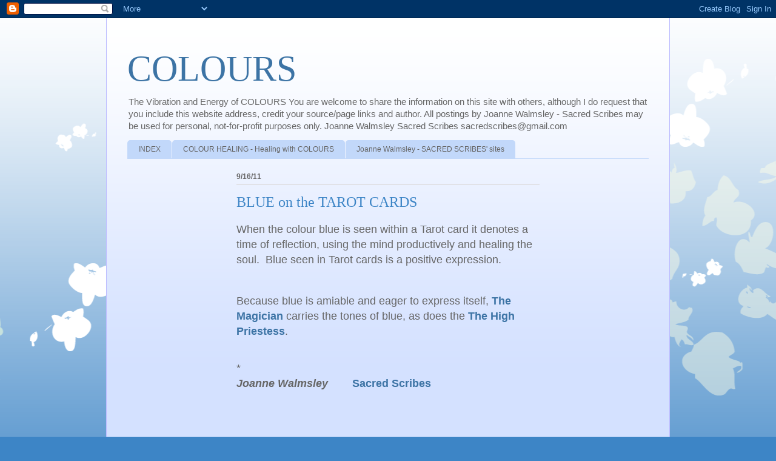

--- FILE ---
content_type: text/html; charset=UTF-8
request_url: https://energyofcolours.blogspot.com/2011/09/
body_size: 18942
content:
<!DOCTYPE html>
<html class='v2' dir='ltr' xmlns='http://www.w3.org/1999/xhtml' xmlns:b='http://www.google.com/2005/gml/b' xmlns:data='http://www.google.com/2005/gml/data' xmlns:expr='http://www.google.com/2005/gml/expr'>
<head>
<link href='https://www.blogger.com/static/v1/widgets/335934321-css_bundle_v2.css' rel='stylesheet' type='text/css'/>
<meta content='width=1100' name='viewport'/>
<meta content='text/html; charset=UTF-8' http-equiv='Content-Type'/>
<meta content='blogger' name='generator'/>
<link href='https://energyofcolours.blogspot.com/favicon.ico' rel='icon' type='image/x-icon'/>
<link href='http://energyofcolours.blogspot.com/2011/09/' rel='canonical'/>
<link rel="alternate" type="application/atom+xml" title="COLOURS - Atom" href="https://energyofcolours.blogspot.com/feeds/posts/default" />
<link rel="alternate" type="application/rss+xml" title="COLOURS - RSS" href="https://energyofcolours.blogspot.com/feeds/posts/default?alt=rss" />
<link rel="service.post" type="application/atom+xml" title="COLOURS - Atom" href="https://www.blogger.com/feeds/8458431840791659701/posts/default" />
<!--Can't find substitution for tag [blog.ieCssRetrofitLinks]-->
<meta content='http://energyofcolours.blogspot.com/2011/09/' property='og:url'/>
<meta content='COLOURS' property='og:title'/>
<meta content='The Vibration and Energy of COLOURS
You are welcome to share the information on this site with others, although I do request that you include this website address, credit your source/page links and author. All postings by Joanne Walmsley - Sacred Scribes may be used for personal, not-for-profit purposes only.
  
Joanne Walmsley Sacred Scribes
sacredscribes@gmail.com
' property='og:description'/>
<title>COLOURS: September 2011</title>
<style id='page-skin-1' type='text/css'><!--
/*
-----------------------------------------------
Blogger Template Style
Name:     Ethereal
Designer: Jason Morrow
URL:      jasonmorrow.etsy.com
----------------------------------------------- */
/* Content
----------------------------------------------- */
body {
font: normal normal 13px Arial, Tahoma, Helvetica, FreeSans, sans-serif;
color: #666666;
background: #3d85c6 none repeat-x scroll top left;
}
html body .content-outer {
min-width: 0;
max-width: 100%;
width: 100%;
}
a:link {
text-decoration: none;
color: #3d74a5;
}
a:visited {
text-decoration: none;
color: #4d469c;
}
a:hover {
text-decoration: underline;
color: #3d74a5;
}
.main-inner {
padding-top: 15px;
}
.body-fauxcolumn-outer {
background: transparent url(//themes.googleusercontent.com/image?id=0BwVBOzw_-hbMMDZjM2Q4YjctMTY2OC00ZGU2LWJjZDYtODVjOGRiOThlMGQ3) repeat-x scroll top center;
}
.content-fauxcolumns .fauxcolumn-inner {
background: #d4e1ff url(//www.blogblog.com/1kt/ethereal/white-fade.png) repeat-x scroll top left;
border-left: 1px solid #bbbbff;
border-right: 1px solid #bbbbff;
}
/* Flexible Background
----------------------------------------------- */
.content-fauxcolumn-outer .fauxborder-left {
width: 100%;
padding-left: 0;
margin-left: -0;
background-color: transparent;
background-image: none;
background-repeat: no-repeat;
background-position: left top;
}
.content-fauxcolumn-outer .fauxborder-right {
margin-right: -0;
width: 0;
background-color: transparent;
background-image: none;
background-repeat: no-repeat;
background-position: right top;
}
/* Columns
----------------------------------------------- */
.content-inner {
padding: 0;
}
/* Header
----------------------------------------------- */
.header-inner {
padding: 27px 0 3px;
}
.header-inner .section {
margin: 0 35px;
}
.Header h1 {
font: normal normal 60px Times, 'Times New Roman', FreeSerif, serif;
color: #3d74a5;
}
.Header h1 a {
color: #3d74a5;
}
.Header .description {
font-size: 115%;
color: #666666;
}
.header-inner .Header .titlewrapper,
.header-inner .Header .descriptionwrapper {
padding-left: 0;
padding-right: 0;
margin-bottom: 0;
}
/* Tabs
----------------------------------------------- */
.tabs-outer {
position: relative;
background: transparent;
}
.tabs-cap-top, .tabs-cap-bottom {
position: absolute;
width: 100%;
}
.tabs-cap-bottom {
bottom: 0;
}
.tabs-inner {
padding: 0;
}
.tabs-inner .section {
margin: 0 35px;
}
*+html body .tabs-inner .widget li {
padding: 1px;
}
.PageList {
border-bottom: 1px solid #c2d8fa;
}
.tabs-inner .widget li.selected a,
.tabs-inner .widget li a:hover {
position: relative;
-moz-border-radius-topleft: 5px;
-moz-border-radius-topright: 5px;
-webkit-border-top-left-radius: 5px;
-webkit-border-top-right-radius: 5px;
-goog-ms-border-top-left-radius: 5px;
-goog-ms-border-top-right-radius: 5px;
border-top-left-radius: 5px;
border-top-right-radius: 5px;
background: #4eabff none ;
color: #ffffff;
}
.tabs-inner .widget li a {
display: inline-block;
margin: 0;
margin-right: 1px;
padding: .65em 1.5em;
font: normal normal 12px Arial, Tahoma, Helvetica, FreeSans, sans-serif;
color: #666666;
background-color: #c2d8fa;
-moz-border-radius-topleft: 5px;
-moz-border-radius-topright: 5px;
-webkit-border-top-left-radius: 5px;
-webkit-border-top-right-radius: 5px;
-goog-ms-border-top-left-radius: 5px;
-goog-ms-border-top-right-radius: 5px;
border-top-left-radius: 5px;
border-top-right-radius: 5px;
}
/* Headings
----------------------------------------------- */
h2 {
font: normal bold 12px Verdana, Geneva, sans-serif;
color: #666666;
}
/* Widgets
----------------------------------------------- */
.main-inner .column-left-inner {
padding: 0 0 0 20px;
}
.main-inner .column-left-inner .section {
margin-right: 0;
}
.main-inner .column-right-inner {
padding: 0 20px 0 0;
}
.main-inner .column-right-inner .section {
margin-left: 0;
}
.main-inner .section {
padding: 0;
}
.main-inner .widget {
padding: 0 0 15px;
margin: 20px 0;
border-bottom: 1px solid #dbdbdb;
}
.main-inner .widget h2 {
margin: 0;
padding: .6em 0 .5em;
}
.footer-inner .widget h2 {
padding: 0 0 .4em;
}
.main-inner .widget h2 + div, .footer-inner .widget h2 + div {
padding-top: 15px;
}
.main-inner .widget .widget-content {
margin: 0;
padding: 15px 0 0;
}
.main-inner .widget ul, .main-inner .widget #ArchiveList ul.flat {
margin: -15px -15px -15px;
padding: 0;
list-style: none;
}
.main-inner .sidebar .widget h2 {
border-bottom: 1px solid #dbdbdb;
}
.main-inner .widget #ArchiveList {
margin: -15px 0 0;
}
.main-inner .widget ul li, .main-inner .widget #ArchiveList ul.flat li {
padding: .5em 15px;
text-indent: 0;
}
.main-inner .widget #ArchiveList ul li {
padding-top: .25em;
padding-bottom: .25em;
}
.main-inner .widget ul li:first-child, .main-inner .widget #ArchiveList ul.flat li:first-child {
border-top: none;
}
.main-inner .widget ul li:last-child, .main-inner .widget #ArchiveList ul.flat li:last-child {
border-bottom: none;
}
.main-inner .widget .post-body ul {
padding: 0 2.5em;
margin: .5em 0;
list-style: disc;
}
.main-inner .widget .post-body ul li {
padding: 0.25em 0;
margin-bottom: .25em;
color: #666666;
border: none;
}
.footer-inner .widget ul {
padding: 0;
list-style: none;
}
.widget .zippy {
color: #666666;
}
/* Posts
----------------------------------------------- */
.main.section {
margin: 0 20px;
}
body .main-inner .Blog {
padding: 0;
background-color: transparent;
border: none;
}
.main-inner .widget h2.date-header {
border-bottom: 1px solid #dbdbdb;
}
.date-outer {
position: relative;
margin: 15px 0 20px;
}
.date-outer:first-child {
margin-top: 0;
}
.date-posts {
clear: both;
}
.post-outer, .inline-ad {
border-bottom: 1px solid #dbdbdb;
padding: 30px 0;
}
.post-outer {
padding-bottom: 10px;
}
.post-outer:first-child {
padding-top: 0;
border-top: none;
}
.post-outer:last-child, .inline-ad:last-child {
border-bottom: none;
}
.post-body img {
padding: 8px;
}
h3.post-title, h4 {
font: normal normal 24px Times, Times New Roman, serif;
color: #3d85c6;
}
h3.post-title a {
font: normal normal 24px Times, Times New Roman, serif;
color: #3d85c6;
text-decoration: none;
}
h3.post-title a:hover {
color: #3d74a5;
text-decoration: underline;
}
.post-header {
margin: 0 0 1.5em;
}
.post-body {
line-height: 1.4;
}
.post-footer {
margin: 1.5em 0 0;
}
#blog-pager {
padding: 15px;
}
.blog-feeds, .post-feeds {
margin: 1em 0;
text-align: center;
}
.post-outer .comments {
margin-top: 2em;
}
/* Comments
----------------------------------------------- */
.comments .comments-content .icon.blog-author {
background-repeat: no-repeat;
background-image: url([data-uri]);
}
.comments .comments-content .loadmore a {
background: #d4e1ff url(//www.blogblog.com/1kt/ethereal/white-fade.png) repeat-x scroll top left;
}
.comments .comments-content .loadmore a {
border-top: 1px solid #dbdbdb;
border-bottom: 1px solid #dbdbdb;
}
.comments .comment-thread.inline-thread {
background: #d4e1ff url(//www.blogblog.com/1kt/ethereal/white-fade.png) repeat-x scroll top left;
}
.comments .continue {
border-top: 2px solid #dbdbdb;
}
/* Footer
----------------------------------------------- */
.footer-inner {
padding: 30px 0;
overflow: hidden;
}
/* Mobile
----------------------------------------------- */
body.mobile  {
background-size: auto
}
.mobile .body-fauxcolumn-outer {
background: ;
}
.mobile .content-fauxcolumns .fauxcolumn-inner {
opacity: 0.75;
}
.mobile .content-fauxcolumn-outer .fauxborder-right {
margin-right: 0;
}
.mobile-link-button {
background-color: #4eabff;
}
.mobile-link-button a:link, .mobile-link-button a:visited {
color: #ffffff;
}
.mobile-index-contents {
color: #444444;
}
.mobile .body-fauxcolumn-outer {
background-size: 100% auto;
}
.mobile .mobile-date-outer {
border-bottom: transparent;
}
.mobile .PageList {
border-bottom: none;
}
.mobile .tabs-inner .section {
margin: 0;
}
.mobile .tabs-inner .PageList .widget-content {
background: #4eabff none;
color: #ffffff;
}
.mobile .tabs-inner .PageList .widget-content .pagelist-arrow {
border-left: 1px solid #ffffff;
}
.mobile .footer-inner {
overflow: visible;
}
body.mobile .AdSense {
margin: 0 -10px;
}

--></style>
<style id='template-skin-1' type='text/css'><!--
body {
min-width: 930px;
}
.content-outer, .content-fauxcolumn-outer, .region-inner {
min-width: 930px;
max-width: 930px;
_width: 930px;
}
.main-inner .columns {
padding-left: 180px;
padding-right: 180px;
}
.main-inner .fauxcolumn-center-outer {
left: 180px;
right: 180px;
/* IE6 does not respect left and right together */
_width: expression(this.parentNode.offsetWidth -
parseInt("180px") -
parseInt("180px") + 'px');
}
.main-inner .fauxcolumn-left-outer {
width: 180px;
}
.main-inner .fauxcolumn-right-outer {
width: 180px;
}
.main-inner .column-left-outer {
width: 180px;
right: 100%;
margin-left: -180px;
}
.main-inner .column-right-outer {
width: 180px;
margin-right: -180px;
}
#layout {
min-width: 0;
}
#layout .content-outer {
min-width: 0;
width: 800px;
}
#layout .region-inner {
min-width: 0;
width: auto;
}
body#layout div.add_widget {
padding: 8px;
}
body#layout div.add_widget a {
margin-left: 32px;
}
--></style>
<link href='https://www.blogger.com/dyn-css/authorization.css?targetBlogID=8458431840791659701&amp;zx=144221c5-a668-451e-9c85-afe10676cf72' media='none' onload='if(media!=&#39;all&#39;)media=&#39;all&#39;' rel='stylesheet'/><noscript><link href='https://www.blogger.com/dyn-css/authorization.css?targetBlogID=8458431840791659701&amp;zx=144221c5-a668-451e-9c85-afe10676cf72' rel='stylesheet'/></noscript>
<meta name='google-adsense-platform-account' content='ca-host-pub-1556223355139109'/>
<meta name='google-adsense-platform-domain' content='blogspot.com'/>

<!-- data-ad-client=ca-pub-6616047857303816 -->

</head>
<body class='loading variant-blossoms1Blue'>
<script async='async' src='//pagead2.googlesyndication.com/pagead/js/adsbygoogle.js'></script>
<script>
  (adsbygoogle = window.adsbygoogle || []).push({
    google_ad_client: "ca-pub-6616047857303816",
    enable_page_level_ads: true
  });
</script>
<div class='navbar section' id='navbar' name='Navbar'><div class='widget Navbar' data-version='1' id='Navbar1'><script type="text/javascript">
    function setAttributeOnload(object, attribute, val) {
      if(window.addEventListener) {
        window.addEventListener('load',
          function(){ object[attribute] = val; }, false);
      } else {
        window.attachEvent('onload', function(){ object[attribute] = val; });
      }
    }
  </script>
<div id="navbar-iframe-container"></div>
<script type="text/javascript" src="https://apis.google.com/js/platform.js"></script>
<script type="text/javascript">
      gapi.load("gapi.iframes:gapi.iframes.style.bubble", function() {
        if (gapi.iframes && gapi.iframes.getContext) {
          gapi.iframes.getContext().openChild({
              url: 'https://www.blogger.com/navbar/8458431840791659701?origin\x3dhttps://energyofcolours.blogspot.com',
              where: document.getElementById("navbar-iframe-container"),
              id: "navbar-iframe"
          });
        }
      });
    </script><script type="text/javascript">
(function() {
var script = document.createElement('script');
script.type = 'text/javascript';
script.src = '//pagead2.googlesyndication.com/pagead/js/google_top_exp.js';
var head = document.getElementsByTagName('head')[0];
if (head) {
head.appendChild(script);
}})();
</script>
</div></div>
<div class='body-fauxcolumns'>
<div class='fauxcolumn-outer body-fauxcolumn-outer'>
<div class='cap-top'>
<div class='cap-left'></div>
<div class='cap-right'></div>
</div>
<div class='fauxborder-left'>
<div class='fauxborder-right'></div>
<div class='fauxcolumn-inner'>
</div>
</div>
<div class='cap-bottom'>
<div class='cap-left'></div>
<div class='cap-right'></div>
</div>
</div>
</div>
<div class='content'>
<div class='content-fauxcolumns'>
<div class='fauxcolumn-outer content-fauxcolumn-outer'>
<div class='cap-top'>
<div class='cap-left'></div>
<div class='cap-right'></div>
</div>
<div class='fauxborder-left'>
<div class='fauxborder-right'></div>
<div class='fauxcolumn-inner'>
</div>
</div>
<div class='cap-bottom'>
<div class='cap-left'></div>
<div class='cap-right'></div>
</div>
</div>
</div>
<div class='content-outer'>
<div class='content-cap-top cap-top'>
<div class='cap-left'></div>
<div class='cap-right'></div>
</div>
<div class='fauxborder-left content-fauxborder-left'>
<div class='fauxborder-right content-fauxborder-right'></div>
<div class='content-inner'>
<header>
<div class='header-outer'>
<div class='header-cap-top cap-top'>
<div class='cap-left'></div>
<div class='cap-right'></div>
</div>
<div class='fauxborder-left header-fauxborder-left'>
<div class='fauxborder-right header-fauxborder-right'></div>
<div class='region-inner header-inner'>
<div class='header section' id='header' name='Header'><div class='widget Header' data-version='1' id='Header1'>
<div id='header-inner'>
<div class='titlewrapper'>
<h1 class='title'>
<a href='https://energyofcolours.blogspot.com/'>
COLOURS
</a>
</h1>
</div>
<div class='descriptionwrapper'>
<p class='description'><span>The Vibration and Energy of COLOURS
You are welcome to share the information on this site with others, although I do request that you include this website address, credit your source/page links and author. All postings by Joanne Walmsley - Sacred Scribes may be used for personal, not-for-profit purposes only.
  
Joanne Walmsley Sacred Scribes
sacredscribes@gmail.com
</span></p>
</div>
</div>
</div></div>
</div>
</div>
<div class='header-cap-bottom cap-bottom'>
<div class='cap-left'></div>
<div class='cap-right'></div>
</div>
</div>
</header>
<div class='tabs-outer'>
<div class='tabs-cap-top cap-top'>
<div class='cap-left'></div>
<div class='cap-right'></div>
</div>
<div class='fauxborder-left tabs-fauxborder-left'>
<div class='fauxborder-right tabs-fauxborder-right'></div>
<div class='region-inner tabs-inner'>
<div class='tabs section' id='crosscol' name='Cross-Column'><div class='widget PageList' data-version='1' id='PageList1'>
<h2>Pages</h2>
<div class='widget-content'>
<ul>
<li>
<a href='https://energyofcolours.blogspot.com/p/index-of-colours.html'>INDEX </a>
</li>
<li>
<a href='https://energyofcolours.blogspot.com/p/colour-healing-healing-with-colours.html'>COLOUR HEALING  - Healing with COLOURS</a>
</li>
<li>
<a href='https://energyofcolours.blogspot.com/p/joanne-sacred-scribes-sites.html'>Joanne Walmsley - SACRED SCRIBES' sites</a>
</li>
</ul>
<div class='clear'></div>
</div>
</div></div>
<div class='tabs no-items section' id='crosscol-overflow' name='Cross-Column 2'></div>
</div>
</div>
<div class='tabs-cap-bottom cap-bottom'>
<div class='cap-left'></div>
<div class='cap-right'></div>
</div>
</div>
<div class='main-outer'>
<div class='main-cap-top cap-top'>
<div class='cap-left'></div>
<div class='cap-right'></div>
</div>
<div class='fauxborder-left main-fauxborder-left'>
<div class='fauxborder-right main-fauxborder-right'></div>
<div class='region-inner main-inner'>
<div class='columns fauxcolumns'>
<div class='fauxcolumn-outer fauxcolumn-center-outer'>
<div class='cap-top'>
<div class='cap-left'></div>
<div class='cap-right'></div>
</div>
<div class='fauxborder-left'>
<div class='fauxborder-right'></div>
<div class='fauxcolumn-inner'>
</div>
</div>
<div class='cap-bottom'>
<div class='cap-left'></div>
<div class='cap-right'></div>
</div>
</div>
<div class='fauxcolumn-outer fauxcolumn-left-outer'>
<div class='cap-top'>
<div class='cap-left'></div>
<div class='cap-right'></div>
</div>
<div class='fauxborder-left'>
<div class='fauxborder-right'></div>
<div class='fauxcolumn-inner'>
</div>
</div>
<div class='cap-bottom'>
<div class='cap-left'></div>
<div class='cap-right'></div>
</div>
</div>
<div class='fauxcolumn-outer fauxcolumn-right-outer'>
<div class='cap-top'>
<div class='cap-left'></div>
<div class='cap-right'></div>
</div>
<div class='fauxborder-left'>
<div class='fauxborder-right'></div>
<div class='fauxcolumn-inner'>
</div>
</div>
<div class='cap-bottom'>
<div class='cap-left'></div>
<div class='cap-right'></div>
</div>
</div>
<!-- corrects IE6 width calculation -->
<div class='columns-inner'>
<div class='column-center-outer'>
<div class='column-center-inner'>
<div class='main section' id='main' name='Main'><div class='widget Blog' data-version='1' id='Blog1'>
<div class='blog-posts hfeed'>

          <div class="date-outer">
        
<h2 class='date-header'><span>9/16/11</span></h2>

          <div class="date-posts">
        
<div class='post-outer'>
<div class='post hentry uncustomized-post-template' itemprop='blogPost' itemscope='itemscope' itemtype='http://schema.org/BlogPosting'>
<meta content='8458431840791659701' itemprop='blogId'/>
<meta content='8593130069595048208' itemprop='postId'/>
<a name='8593130069595048208'></a>
<h3 class='post-title entry-title' itemprop='name'>
<a href='https://energyofcolours.blogspot.com/2011/09/blue-on-tarot-cards.html'>BLUE on the TAROT CARDS</a>
</h3>
<div class='post-header'>
<div class='post-header-line-1'></div>
</div>
<div class='post-body entry-content' id='post-body-8593130069595048208' itemprop='description articleBody'>
<span class="Apple-style-span" style="font-family: Arial, Helvetica, sans-serif; font-size: large;">When the colour blue is seen within a Tarot card it denotes a time of reflection, using the mind productively and healing the soul. &nbsp;Blue seen in Tarot cards is a positive&nbsp;expression.</span><br />
<span class="Apple-style-span" style="font-family: Arial, Helvetica, sans-serif; font-size: large;"><br />
</span><br />
<span class="Apple-style-span" style="font-family: Arial, Helvetica, sans-serif; font-size: large;">Because blue is amiable and eager to express itself, <b><a href="http://tarot-theroyalroad.blogspot.com/2011/06/magician.html" target="_blank">The Magician</a></b> carries the tones of blue, as does the <b><a href="http://tarot-theroyalroad.blogspot.com/2011/06/2-high-priestess-ii.html" target="_blank">The High Priestess</a></b>. &nbsp; &nbsp;</span><br />
<br /><br />
<span style="font-family: Arial; font-size: large;">*</span><br />
<span style="font-family: Arial; font-size: large;"><strong><em>Joanne Walmsley</em>&nbsp;&nbsp;&nbsp;&nbsp;&nbsp;&nbsp;&nbsp; </strong><a href="http://energyofcolours.blogspot.com.au/p/joanne-sacred-scribes-sites.html" target="_blank"><strong>Sacred Scribes</strong></a></span><br />
<br />
<br />
<br />
<b><br /></b><br />
<br />
<div>
<br /></div>
<div style='clear: both;'></div>
</div>
<div class='post-footer'>
<div class='post-footer-line post-footer-line-1'>
<span class='post-author vcard'>
Posted by
<span class='fn' itemprop='author' itemscope='itemscope' itemtype='http://schema.org/Person'>
<meta content='https://www.blogger.com/profile/07489058314237780607' itemprop='url'/>
<a class='g-profile' href='https://www.blogger.com/profile/07489058314237780607' rel='author' title='author profile'>
<span itemprop='name'>Joanne Sacred Scribes</span>
</a>
</span>
</span>
<span class='post-timestamp'>
at
<meta content='http://energyofcolours.blogspot.com/2011/09/blue-on-tarot-cards.html' itemprop='url'/>
<a class='timestamp-link' href='https://energyofcolours.blogspot.com/2011/09/blue-on-tarot-cards.html' rel='bookmark' title='permanent link'><abbr class='published' itemprop='datePublished' title='2011-09-16T14:54:00+10:00'>2:54&#8239;PM</abbr></a>
</span>
<span class='post-comment-link'>
<a class='comment-link' href='https://energyofcolours.blogspot.com/2011/09/blue-on-tarot-cards.html#comment-form' onclick=''>
2 comments:
  </a>
</span>
<span class='post-icons'>
<span class='item-control blog-admin pid-1495943065'>
<a href='https://www.blogger.com/post-edit.g?blogID=8458431840791659701&postID=8593130069595048208&from=pencil' title='Edit Post'>
<img alt='' class='icon-action' height='18' src='https://resources.blogblog.com/img/icon18_edit_allbkg.gif' width='18'/>
</a>
</span>
</span>
<div class='post-share-buttons goog-inline-block'>
<a class='goog-inline-block share-button sb-email' href='https://www.blogger.com/share-post.g?blogID=8458431840791659701&postID=8593130069595048208&target=email' target='_blank' title='Email This'><span class='share-button-link-text'>Email This</span></a><a class='goog-inline-block share-button sb-blog' href='https://www.blogger.com/share-post.g?blogID=8458431840791659701&postID=8593130069595048208&target=blog' onclick='window.open(this.href, "_blank", "height=270,width=475"); return false;' target='_blank' title='BlogThis!'><span class='share-button-link-text'>BlogThis!</span></a><a class='goog-inline-block share-button sb-twitter' href='https://www.blogger.com/share-post.g?blogID=8458431840791659701&postID=8593130069595048208&target=twitter' target='_blank' title='Share to X'><span class='share-button-link-text'>Share to X</span></a><a class='goog-inline-block share-button sb-facebook' href='https://www.blogger.com/share-post.g?blogID=8458431840791659701&postID=8593130069595048208&target=facebook' onclick='window.open(this.href, "_blank", "height=430,width=640"); return false;' target='_blank' title='Share to Facebook'><span class='share-button-link-text'>Share to Facebook</span></a><a class='goog-inline-block share-button sb-pinterest' href='https://www.blogger.com/share-post.g?blogID=8458431840791659701&postID=8593130069595048208&target=pinterest' target='_blank' title='Share to Pinterest'><span class='share-button-link-text'>Share to Pinterest</span></a>
</div>
</div>
<div class='post-footer-line post-footer-line-2'>
<span class='post-labels'>
Labels:
<a href='https://energyofcolours.blogspot.com/search/label/blue' rel='tag'>blue</a>,
<a href='https://energyofcolours.blogspot.com/search/label/tarot%20cards' rel='tag'>tarot cards</a>,
<a href='https://energyofcolours.blogspot.com/search/label/the%20high%20priestess' rel='tag'>the high priestess</a>,
<a href='https://energyofcolours.blogspot.com/search/label/the%20magician' rel='tag'>the magician</a>
</span>
</div>
<div class='post-footer-line post-footer-line-3'>
<span class='post-location'>
</span>
</div>
</div>
</div>
</div>
<div class='post-outer'>
<div class='post hentry uncustomized-post-template' itemprop='blogPost' itemscope='itemscope' itemtype='http://schema.org/BlogPosting'>
<meta content='8458431840791659701' itemprop='blogId'/>
<meta content='1698509594387815325' itemprop='postId'/>
<a name='1698509594387815325'></a>
<h3 class='post-title entry-title' itemprop='name'>
<a href='https://energyofcolours.blogspot.com/2011/09/essential-oils-that-resonate-with-blue.html'>ESSENTIAL OILS that resonate with BLUE</a>
</h3>
<div class='post-header'>
<div class='post-header-line-1'></div>
</div>
<div class='post-body entry-content' id='post-body-1698509594387815325' itemprop='description articleBody'>
<span class="Apple-style-span" style="font-family: Arial, Helvetica, sans-serif; font-size: large;">Blue is associated with Chamomile (flowers, plants, essential oils and decoctions). The colour blue is linked to Tea-Tree oil, Roman chamomile, German chamomile,&nbsp;angelica root, rosewood, and thyme.</span><br />
<span style="font-family: Arial; font-size: large;"><br /></span><br />
<span style="font-family: Arial; font-size: large;"><span style="font-family: Arial; font-size: large;">*</span><br />
<span style="font-family: Arial; font-size: large;"><strong><em>Joanne Walmsley</em>&nbsp;&nbsp;&nbsp;&nbsp;&nbsp;&nbsp;&nbsp; </strong><a href="http://energyofcolours.blogspot.com.au/p/joanne-sacred-scribes-sites.html" target="_blank"><strong>Sacred Scribes</strong></a></span></span><br /><br />
<span style="font-family: Arial; font-size: large;"><br /></span><br />
<b><br /></b><br />
<div>
<b><br />
</b></div>
<div>
<br /></div>
<div style='clear: both;'></div>
</div>
<div class='post-footer'>
<div class='post-footer-line post-footer-line-1'>
<span class='post-author vcard'>
Posted by
<span class='fn' itemprop='author' itemscope='itemscope' itemtype='http://schema.org/Person'>
<meta content='https://www.blogger.com/profile/07489058314237780607' itemprop='url'/>
<a class='g-profile' href='https://www.blogger.com/profile/07489058314237780607' rel='author' title='author profile'>
<span itemprop='name'>Joanne Sacred Scribes</span>
</a>
</span>
</span>
<span class='post-timestamp'>
at
<meta content='http://energyofcolours.blogspot.com/2011/09/essential-oils-that-resonate-with-blue.html' itemprop='url'/>
<a class='timestamp-link' href='https://energyofcolours.blogspot.com/2011/09/essential-oils-that-resonate-with-blue.html' rel='bookmark' title='permanent link'><abbr class='published' itemprop='datePublished' title='2011-09-16T14:48:00+10:00'>2:48&#8239;PM</abbr></a>
</span>
<span class='post-comment-link'>
<a class='comment-link' href='https://energyofcolours.blogspot.com/2011/09/essential-oils-that-resonate-with-blue.html#comment-form' onclick=''>
No comments:
  </a>
</span>
<span class='post-icons'>
<span class='item-control blog-admin pid-1495943065'>
<a href='https://www.blogger.com/post-edit.g?blogID=8458431840791659701&postID=1698509594387815325&from=pencil' title='Edit Post'>
<img alt='' class='icon-action' height='18' src='https://resources.blogblog.com/img/icon18_edit_allbkg.gif' width='18'/>
</a>
</span>
</span>
<div class='post-share-buttons goog-inline-block'>
<a class='goog-inline-block share-button sb-email' href='https://www.blogger.com/share-post.g?blogID=8458431840791659701&postID=1698509594387815325&target=email' target='_blank' title='Email This'><span class='share-button-link-text'>Email This</span></a><a class='goog-inline-block share-button sb-blog' href='https://www.blogger.com/share-post.g?blogID=8458431840791659701&postID=1698509594387815325&target=blog' onclick='window.open(this.href, "_blank", "height=270,width=475"); return false;' target='_blank' title='BlogThis!'><span class='share-button-link-text'>BlogThis!</span></a><a class='goog-inline-block share-button sb-twitter' href='https://www.blogger.com/share-post.g?blogID=8458431840791659701&postID=1698509594387815325&target=twitter' target='_blank' title='Share to X'><span class='share-button-link-text'>Share to X</span></a><a class='goog-inline-block share-button sb-facebook' href='https://www.blogger.com/share-post.g?blogID=8458431840791659701&postID=1698509594387815325&target=facebook' onclick='window.open(this.href, "_blank", "height=430,width=640"); return false;' target='_blank' title='Share to Facebook'><span class='share-button-link-text'>Share to Facebook</span></a><a class='goog-inline-block share-button sb-pinterest' href='https://www.blogger.com/share-post.g?blogID=8458431840791659701&postID=1698509594387815325&target=pinterest' target='_blank' title='Share to Pinterest'><span class='share-button-link-text'>Share to Pinterest</span></a>
</div>
</div>
<div class='post-footer-line post-footer-line-2'>
<span class='post-labels'>
Labels:
<a href='https://energyofcolours.blogspot.com/search/label/angelic%20root' rel='tag'>angelic root</a>,
<a href='https://energyofcolours.blogspot.com/search/label/blue%20essential%20oils' rel='tag'>blue essential oils</a>,
<a href='https://energyofcolours.blogspot.com/search/label/Chamomile%20flowers' rel='tag'>Chamomile flowers</a>,
<a href='https://energyofcolours.blogspot.com/search/label/essential%20oils' rel='tag'>essential oils</a>,
<a href='https://energyofcolours.blogspot.com/search/label/rosewood' rel='tag'>rosewood</a>
</span>
</div>
<div class='post-footer-line post-footer-line-3'>
<span class='post-location'>
</span>
</div>
</div>
</div>
</div>
<div class='post-outer'>
<div class='post hentry uncustomized-post-template' itemprop='blogPost' itemscope='itemscope' itemtype='http://schema.org/BlogPosting'>
<meta content='8458431840791659701' itemprop='blogId'/>
<meta content='2913855389041872610' itemprop='postId'/>
<a name='2913855389041872610'></a>
<h3 class='post-title entry-title' itemprop='name'>
<a href='https://energyofcolours.blogspot.com/2011/09/blue-aura-and-chakras.html'>BLUE -  AURA and CHAKRAS</a>
</h3>
<div class='post-header'>
<div class='post-header-line-1'></div>
</div>
<div class='post-body entry-content' id='post-body-2913855389041872610' itemprop='description articleBody'>
<span class="Apple-style-span" style="font-family: Arial, Helvetica, sans-serif; font-size: large;">Blue is associated metaphysically with the Throat Chakra and thyroid gland. This chakra is located at the front of the throat and the base of the skull, and is linked to the&nbsp;neck, arms and hands and is connected with speech and speaking our truths, and encourages spiritual communication and corresponds with our ability to communicate&nbsp;with others, and clairaudience.</span><br />
<span class="Apple-style-span" style="font-family: Arial, Helvetica, sans-serif; font-size: large;"><br />
</span><br />
<span class="Apple-style-span" style="font-family: Arial, Helvetica, sans-serif; font-size: large;">The Throat Chakra is our &#8216;Communication Centre&#8217; and when opened and balanced, encourages us to communicate our truths with clarity.</span><br />
<span class="Apple-style-span" style="font-family: Arial, Helvetica, sans-serif; font-size: large;"><br />
</span><br />
<span class="Apple-style-span" style="font-family: Arial, Helvetica, sans-serif; font-size: large;">Being associated with the Throat Chakra, blue encourages communicating outwardly how we feel, what we think and the words we use to express ourselves.</span><br />
<span class="Apple-style-span" style="font-family: Arial, Helvetica, sans-serif; font-size: large;"><br />
</span><br />
<span class="Apple-style-span" style="font-family: Arial, Helvetica, sans-serif; font-size: large;">Lots of blue in the aura indicates an artistic and harmonious nature and spiritual understanding. Bright blue denotes confidence and self-reliance and indicates a more&nbsp;positive person than one whose aura radiates a paler blue shade.</span><br />
<span style="font-family: Arial; font-size: large;"><br /></span><br />
<span style="font-family: Arial; font-size: large;">*</span><br />
<span style="font-family: Arial; font-size: large;"><strong><em>Joanne Walmsley</em>&nbsp;&nbsp;&nbsp;&nbsp;&nbsp;&nbsp;&nbsp; </strong><a href="http://energyofcolours.blogspot.com.au/p/joanne-sacred-scribes-sites.html" target="_blank"><strong>Sacred Scribes</strong></a></span><br />
<br /><br />
<b><br />
</b>
<div style='clear: both;'></div>
</div>
<div class='post-footer'>
<div class='post-footer-line post-footer-line-1'>
<span class='post-author vcard'>
Posted by
<span class='fn' itemprop='author' itemscope='itemscope' itemtype='http://schema.org/Person'>
<meta content='https://www.blogger.com/profile/07489058314237780607' itemprop='url'/>
<a class='g-profile' href='https://www.blogger.com/profile/07489058314237780607' rel='author' title='author profile'>
<span itemprop='name'>Joanne Sacred Scribes</span>
</a>
</span>
</span>
<span class='post-timestamp'>
at
<meta content='http://energyofcolours.blogspot.com/2011/09/blue-aura-and-chakras.html' itemprop='url'/>
<a class='timestamp-link' href='https://energyofcolours.blogspot.com/2011/09/blue-aura-and-chakras.html' rel='bookmark' title='permanent link'><abbr class='published' itemprop='datePublished' title='2011-09-16T14:44:00+10:00'>2:44&#8239;PM</abbr></a>
</span>
<span class='post-comment-link'>
<a class='comment-link' href='https://energyofcolours.blogspot.com/2011/09/blue-aura-and-chakras.html#comment-form' onclick=''>
1 comment:
  </a>
</span>
<span class='post-icons'>
<span class='item-control blog-admin pid-1495943065'>
<a href='https://www.blogger.com/post-edit.g?blogID=8458431840791659701&postID=2913855389041872610&from=pencil' title='Edit Post'>
<img alt='' class='icon-action' height='18' src='https://resources.blogblog.com/img/icon18_edit_allbkg.gif' width='18'/>
</a>
</span>
</span>
<div class='post-share-buttons goog-inline-block'>
<a class='goog-inline-block share-button sb-email' href='https://www.blogger.com/share-post.g?blogID=8458431840791659701&postID=2913855389041872610&target=email' target='_blank' title='Email This'><span class='share-button-link-text'>Email This</span></a><a class='goog-inline-block share-button sb-blog' href='https://www.blogger.com/share-post.g?blogID=8458431840791659701&postID=2913855389041872610&target=blog' onclick='window.open(this.href, "_blank", "height=270,width=475"); return false;' target='_blank' title='BlogThis!'><span class='share-button-link-text'>BlogThis!</span></a><a class='goog-inline-block share-button sb-twitter' href='https://www.blogger.com/share-post.g?blogID=8458431840791659701&postID=2913855389041872610&target=twitter' target='_blank' title='Share to X'><span class='share-button-link-text'>Share to X</span></a><a class='goog-inline-block share-button sb-facebook' href='https://www.blogger.com/share-post.g?blogID=8458431840791659701&postID=2913855389041872610&target=facebook' onclick='window.open(this.href, "_blank", "height=430,width=640"); return false;' target='_blank' title='Share to Facebook'><span class='share-button-link-text'>Share to Facebook</span></a><a class='goog-inline-block share-button sb-pinterest' href='https://www.blogger.com/share-post.g?blogID=8458431840791659701&postID=2913855389041872610&target=pinterest' target='_blank' title='Share to Pinterest'><span class='share-button-link-text'>Share to Pinterest</span></a>
</div>
</div>
<div class='post-footer-line post-footer-line-2'>
<span class='post-labels'>
Labels:
<a href='https://energyofcolours.blogspot.com/search/label/blue%20in%20the%20aura' rel='tag'>blue in the aura</a>,
<a href='https://energyofcolours.blogspot.com/search/label/blue%20throat%20chakra' rel='tag'>blue throat chakra</a>,
<a href='https://energyofcolours.blogspot.com/search/label/chakra%20healing' rel='tag'>chakra healing</a>,
<a href='https://energyofcolours.blogspot.com/search/label/vibration%20of%20blue' rel='tag'>vibration of blue</a>
</span>
</div>
<div class='post-footer-line post-footer-line-3'>
<span class='post-location'>
</span>
</div>
</div>
</div>
</div>
<div class='post-outer'>
<div class='post hentry uncustomized-post-template' itemprop='blogPost' itemscope='itemscope' itemtype='http://schema.org/BlogPosting'>
<meta content='8458431840791659701' itemprop='blogId'/>
<meta content='3907095272493637239' itemprop='postId'/>
<a name='3907095272493637239'></a>
<h3 class='post-title entry-title' itemprop='name'>
<a href='https://energyofcolours.blogspot.com/2011/09/blue-crystals-crystal-healing.html'>BLUE CRYSTALS  -  Crystal Healing</a>
</h3>
<div class='post-header'>
<div class='post-header-line-1'></div>
</div>
<div class='post-body entry-content' id='post-body-3907095272493637239' itemprop='description articleBody'>
<span class="Apple-style-span" style="font-family: Arial, Helvetica, sans-serif; font-size: large;">The Ancient Egyptians used the crystal Lapiz Lazuli to represent &#8216;Heaven&#8217;, inspiration, sincerity and spirituality. &nbsp;Crystals have been used to &#8216;heal&#8217; since ancient times.</span><br />
<span class="Apple-style-span" style="font-family: Arial, Helvetica, sans-serif; font-size: large;"><br />
</span><br />
<span class="Apple-style-span" style="font-family: Arial, Helvetica, sans-serif; font-size: large;"><b>Azurite:</b> Eye problems, skin, bones, teeth, circulatory system, asthma, secretory organs gall bladder, liver.</span><br />
<span class="Apple-style-span" style="font-family: Arial, Helvetica, sans-serif; font-size: large;"><br />
</span><br />
<span class="Apple-style-span" style="font-family: Arial, Helvetica, sans-serif; font-size: large;"><b>Aquamarine:</b> eye and bladder issues.</span><br />
<span class="Apple-style-span" style="font-family: Arial, Helvetica, sans-serif; font-size: large;"><br />
</span><br />
<span class="Apple-style-span" style="font-family: Arial, Helvetica, sans-serif; font-size: large;"><b>Blue Lace Agate:</b> Nervous system, thyroid, digestion problems.</span><br />
<span class="Apple-style-span" style="font-family: Arial, Helvetica, sans-serif; font-size: large;"><br />
</span><br />
<span class="Apple-style-span" style="font-family: Arial, Helvetica, sans-serif; font-size: large;"><b>Blue Topaz:</b> Nervous system and thyroid.</span><br />
<span class="Apple-style-span" style="font-family: Arial, Helvetica, sans-serif; font-size: large;"><br />
</span><br />
<span class="Apple-style-span" style="font-family: Arial, Helvetica, sans-serif; font-size: large;"><b>Chrysocolla:</b> Ulcers, digestive problems, arthritis.</span><br />
<span class="Apple-style-span" style="font-family: Arial, Helvetica, sans-serif; font-size: large;"><br />
</span><br />
<span class="Apple-style-span" style="font-family: Arial, Helvetica, sans-serif; font-size: large;"><b>Lapis Lazuli:</b> Thyroid, bone marrow, thymus, immune system, insomnia, vertigo, dizziness.</span><br />
<span class="Apple-style-span" style="font-family: Arial, Helvetica, sans-serif; font-size: large;"><br />
</span><br />
<span class="Apple-style-span" style="font-family: Arial, Helvetica, sans-serif; font-size: large;"><b>Turquoise:</b> Tissue regeneration, circulatory and respiratory systems.</span><br />
<span style="font-family: Arial; font-size: large;"><br /></span><br />
<span style="font-family: Arial; font-size: large;">*</span><br />
<span style="font-family: Arial; font-size: large;"><strong><em>Joanne Walmsley</em>&nbsp;&nbsp;&nbsp;&nbsp;&nbsp;&nbsp;&nbsp; </strong><a href="http://energyofcolours.blogspot.com.au/p/joanne-sacred-scribes-sites.html" target="_blank"><strong>Sacred Scribes</strong></a></span><br />
<br />
<br /><br />
<b><br /></b>
<div style='clear: both;'></div>
</div>
<div class='post-footer'>
<div class='post-footer-line post-footer-line-1'>
<span class='post-author vcard'>
Posted by
<span class='fn' itemprop='author' itemscope='itemscope' itemtype='http://schema.org/Person'>
<meta content='https://www.blogger.com/profile/07489058314237780607' itemprop='url'/>
<a class='g-profile' href='https://www.blogger.com/profile/07489058314237780607' rel='author' title='author profile'>
<span itemprop='name'>Joanne Sacred Scribes</span>
</a>
</span>
</span>
<span class='post-timestamp'>
at
<meta content='http://energyofcolours.blogspot.com/2011/09/blue-crystals-crystal-healing.html' itemprop='url'/>
<a class='timestamp-link' href='https://energyofcolours.blogspot.com/2011/09/blue-crystals-crystal-healing.html' rel='bookmark' title='permanent link'><abbr class='published' itemprop='datePublished' title='2011-09-16T14:37:00+10:00'>2:37&#8239;PM</abbr></a>
</span>
<span class='post-comment-link'>
<a class='comment-link' href='https://energyofcolours.blogspot.com/2011/09/blue-crystals-crystal-healing.html#comment-form' onclick=''>
1 comment:
  </a>
</span>
<span class='post-icons'>
<span class='item-control blog-admin pid-1495943065'>
<a href='https://www.blogger.com/post-edit.g?blogID=8458431840791659701&postID=3907095272493637239&from=pencil' title='Edit Post'>
<img alt='' class='icon-action' height='18' src='https://resources.blogblog.com/img/icon18_edit_allbkg.gif' width='18'/>
</a>
</span>
</span>
<div class='post-share-buttons goog-inline-block'>
<a class='goog-inline-block share-button sb-email' href='https://www.blogger.com/share-post.g?blogID=8458431840791659701&postID=3907095272493637239&target=email' target='_blank' title='Email This'><span class='share-button-link-text'>Email This</span></a><a class='goog-inline-block share-button sb-blog' href='https://www.blogger.com/share-post.g?blogID=8458431840791659701&postID=3907095272493637239&target=blog' onclick='window.open(this.href, "_blank", "height=270,width=475"); return false;' target='_blank' title='BlogThis!'><span class='share-button-link-text'>BlogThis!</span></a><a class='goog-inline-block share-button sb-twitter' href='https://www.blogger.com/share-post.g?blogID=8458431840791659701&postID=3907095272493637239&target=twitter' target='_blank' title='Share to X'><span class='share-button-link-text'>Share to X</span></a><a class='goog-inline-block share-button sb-facebook' href='https://www.blogger.com/share-post.g?blogID=8458431840791659701&postID=3907095272493637239&target=facebook' onclick='window.open(this.href, "_blank", "height=430,width=640"); return false;' target='_blank' title='Share to Facebook'><span class='share-button-link-text'>Share to Facebook</span></a><a class='goog-inline-block share-button sb-pinterest' href='https://www.blogger.com/share-post.g?blogID=8458431840791659701&postID=3907095272493637239&target=pinterest' target='_blank' title='Share to Pinterest'><span class='share-button-link-text'>Share to Pinterest</span></a>
</div>
</div>
<div class='post-footer-line post-footer-line-2'>
<span class='post-labels'>
Labels:
<a href='https://energyofcolours.blogspot.com/search/label/blue%20crystals' rel='tag'>blue crystals</a>,
<a href='https://energyofcolours.blogspot.com/search/label/crystal%20healing' rel='tag'>crystal healing</a>,
<a href='https://energyofcolours.blogspot.com/search/label/healing%20with%20blue%20crystals' rel='tag'>healing with blue crystals</a>
</span>
</div>
<div class='post-footer-line post-footer-line-3'>
<span class='post-location'>
</span>
</div>
</div>
</div>
</div>
<div class='post-outer'>
<div class='post hentry uncustomized-post-template' itemprop='blogPost' itemscope='itemscope' itemtype='http://schema.org/BlogPosting'>
<meta content='8458431840791659701' itemprop='blogId'/>
<meta content='8446955012891176704' itemprop='postId'/>
<a name='8446955012891176704'></a>
<h3 class='post-title entry-title' itemprop='name'>
<a href='https://energyofcolours.blogspot.com/2011/09/colour-healing-with-blue.html'>COLOUR HEALING with BLUE</a>
</h3>
<div class='post-header'>
<div class='post-header-line-1'></div>
</div>
<div class='post-body entry-content' id='post-body-8446955012891176704' itemprop='description articleBody'>
<span class="Apple-style-span" style="font-family: Arial, Helvetica, sans-serif; font-size: large;">Blue resonates with healing on all levels, calmness and peace of mind. &nbsp;Blue raises the consciousness to the realm of spirit and is the colour of meditation and&nbsp;connection with the angelic and spiritual realms.</span><br />
<span class="Apple-style-span" style="font-family: Arial, Helvetica, sans-serif; font-size: large;"><br />
</span><br />
<span class="Apple-style-span" style="font-family: Arial, Helvetica, sans-serif; font-size: large;">Blue coloured light has been shown to reduce blood pressure and calms the nervous system and is anti-inflammatory. &nbsp;</span><br />
<span class="Apple-style-span" style="font-family: Arial, Helvetica, sans-serif; font-size: large;"><br />
</span><br />
<span class="Apple-style-span" style="font-family: Arial, Helvetica, sans-serif; font-size: large;">Dark blue affects the pituitary gland, which is the sleep regulator. &nbsp;</span><br />
<span class="Apple-tab-span" style="white-space: pre;"><span class="Apple-style-span" style="font-family: Arial, Helvetica, sans-serif; font-size: large;"> </span></span><br />
<span class="Apple-style-span" style="font-family: Arial, Helvetica, sans-serif; font-size: large;">It is relaxing and cooling and brings clear thought and clarity of mind. &nbsp;</span><br />
<span class="Apple-style-span" style="font-family: Arial, Helvetica, sans-serif; font-size: large;"><br />
</span><br />
<span class="Apple-style-span" style="font-family: Arial, Helvetica, sans-serif; font-size: large;">Blue brings quiet, clarity and peace of mind and can be used to calm and relax the body, soul and mind.</span><br />
<span class="Apple-style-span" style="font-family: Arial, Helvetica, sans-serif; font-size: large;"><br />
</span><br />
<span class="Apple-style-span" style="font-family: Arial, Helvetica, sans-serif; font-size: large;">Blue causes the body to produce chemicals that are calming, and invokes rest and relaxation.</span><br />
<span class="Apple-style-span" style="font-family: Arial, Helvetica, sans-serif; font-size: large;"><br />
</span><br />
<span class="Apple-style-span" style="font-family: Arial, Helvetica, sans-serif; font-size: large;">Dark blue reduces pain and has strengthens the skeleton by keeping the marrow of the bone healthy.</span><br />
<span class="Apple-style-span" style="font-family: Arial, Helvetica, sans-serif; font-size: large;"><br />
</span><br />
<span class="Apple-style-span" style="font-family: Arial, Helvetica, sans-serif; font-size: large;">Blue promotes the healing of burns and wounds.</span><br />
<span class="Apple-style-span" style="font-family: Arial, Helvetica, sans-serif; font-size: large;"><br />
</span><br />
<span class="Apple-style-span" style="font-family: Arial, Helvetica, sans-serif; font-size: large;">Light and soft blue can alleviate insomnia.</span><br />
<span class="Apple-style-span" style="font-family: Arial, Helvetica, sans-serif; font-size: large;"><br />
</span><br />
<span class="Apple-style-span" style="font-family: Arial, Helvetica, sans-serif; font-size: large;">Blue allows for clear communication and the healing vibration of blue can be used to unblock and open the flow of energy where it is stagnant and/or blocked.</span><br />
<span class="Apple-style-span" style="font-family: Arial, Helvetica, sans-serif; font-size: large;"><br />
</span><br />
<span class="Apple-style-span" style="font-family: Arial, Helvetica, sans-serif; font-size: large;">Blue brings contentment, patience, composure and gentleness, making it beneficial for someone who acts compulsively without giving thought to consequences.</span><br />
<span class="Apple-style-span" style="font-family: Arial, Helvetica, sans-serif; font-size: large;"><br />
</span><br />
<span class="Apple-style-span" style="font-family: Arial, Helvetica, sans-serif; font-size: large;">Blue is extremely liberating for those who have become resistant to change and rigidity in thought.</span><br />
<span style="font-family: Arial;"><br /></span><br />
<span style="font-family: Arial, Helvetica, sans-serif; font-size: large;"></span><br />
<b><span style="font-family: Arial, Helvetica, sans-serif; font-size: large;">*<br /><em>Joanne Walmsley</em>&nbsp;&nbsp;&nbsp;&nbsp;&nbsp;&nbsp;&nbsp; <br /><a href="http://energyofcolours.blogspot.com.au/p/joanne-sacred-scribes-sites.html" target="_blank">Sacred Scribes</a></span><br />&nbsp;</b>
<div style='clear: both;'></div>
</div>
<div class='post-footer'>
<div class='post-footer-line post-footer-line-1'>
<span class='post-author vcard'>
Posted by
<span class='fn' itemprop='author' itemscope='itemscope' itemtype='http://schema.org/Person'>
<meta content='https://www.blogger.com/profile/07489058314237780607' itemprop='url'/>
<a class='g-profile' href='https://www.blogger.com/profile/07489058314237780607' rel='author' title='author profile'>
<span itemprop='name'>Joanne Sacred Scribes</span>
</a>
</span>
</span>
<span class='post-timestamp'>
at
<meta content='http://energyofcolours.blogspot.com/2011/09/colour-healing-with-blue.html' itemprop='url'/>
<a class='timestamp-link' href='https://energyofcolours.blogspot.com/2011/09/colour-healing-with-blue.html' rel='bookmark' title='permanent link'><abbr class='published' itemprop='datePublished' title='2011-09-16T14:21:00+10:00'>2:21&#8239;PM</abbr></a>
</span>
<span class='post-comment-link'>
<a class='comment-link' href='https://energyofcolours.blogspot.com/2011/09/colour-healing-with-blue.html#comment-form' onclick=''>
No comments:
  </a>
</span>
<span class='post-icons'>
<span class='item-control blog-admin pid-1495943065'>
<a href='https://www.blogger.com/post-edit.g?blogID=8458431840791659701&postID=8446955012891176704&from=pencil' title='Edit Post'>
<img alt='' class='icon-action' height='18' src='https://resources.blogblog.com/img/icon18_edit_allbkg.gif' width='18'/>
</a>
</span>
</span>
<div class='post-share-buttons goog-inline-block'>
<a class='goog-inline-block share-button sb-email' href='https://www.blogger.com/share-post.g?blogID=8458431840791659701&postID=8446955012891176704&target=email' target='_blank' title='Email This'><span class='share-button-link-text'>Email This</span></a><a class='goog-inline-block share-button sb-blog' href='https://www.blogger.com/share-post.g?blogID=8458431840791659701&postID=8446955012891176704&target=blog' onclick='window.open(this.href, "_blank", "height=270,width=475"); return false;' target='_blank' title='BlogThis!'><span class='share-button-link-text'>BlogThis!</span></a><a class='goog-inline-block share-button sb-twitter' href='https://www.blogger.com/share-post.g?blogID=8458431840791659701&postID=8446955012891176704&target=twitter' target='_blank' title='Share to X'><span class='share-button-link-text'>Share to X</span></a><a class='goog-inline-block share-button sb-facebook' href='https://www.blogger.com/share-post.g?blogID=8458431840791659701&postID=8446955012891176704&target=facebook' onclick='window.open(this.href, "_blank", "height=430,width=640"); return false;' target='_blank' title='Share to Facebook'><span class='share-button-link-text'>Share to Facebook</span></a><a class='goog-inline-block share-button sb-pinterest' href='https://www.blogger.com/share-post.g?blogID=8458431840791659701&postID=8446955012891176704&target=pinterest' target='_blank' title='Share to Pinterest'><span class='share-button-link-text'>Share to Pinterest</span></a>
</div>
</div>
<div class='post-footer-line post-footer-line-2'>
<span class='post-labels'>
Labels:
<a href='https://energyofcolours.blogspot.com/search/label/blue%20in%20colour%20healing' rel='tag'>blue in colour healing</a>,
<a href='https://energyofcolours.blogspot.com/search/label/color%20healing' rel='tag'>color healing</a>,
<a href='https://energyofcolours.blogspot.com/search/label/color%20healing%20with%20blue' rel='tag'>color healing with blue</a>,
<a href='https://energyofcolours.blogspot.com/search/label/colour%20healing' rel='tag'>colour healing</a>,
<a href='https://energyofcolours.blogspot.com/search/label/colour%20healing%20with%20blue' rel='tag'>colour healing with blue</a>,
<a href='https://energyofcolours.blogspot.com/search/label/healing%20with%20blue' rel='tag'>healing with blue</a>
</span>
</div>
<div class='post-footer-line post-footer-line-3'>
<span class='post-location'>
</span>
</div>
</div>
</div>
</div>
<div class='post-outer'>
<div class='post hentry uncustomized-post-template' itemprop='blogPost' itemscope='itemscope' itemtype='http://schema.org/BlogPosting'>
<meta content='8458431840791659701' itemprop='blogId'/>
<meta content='8816032056654942718' itemprop='postId'/>
<a name='8816032056654942718'></a>
<h3 class='post-title entry-title' itemprop='name'>
<a href='https://energyofcolours.blogspot.com/2011/09/blue-around-world-and-in-history.html'>BLUE AROUND the WORLD and in HISTORY</a>
</h3>
<div class='post-header'>
<div class='post-header-line-1'></div>
</div>
<div class='post-body entry-content' id='post-body-8816032056654942718' itemprop='description articleBody'>
<span class="Apple-style-span" style="font-family: Arial, Helvetica, sans-serif; font-size: large;">Blue was prevalent in the temples of Isis in Ancient Egypt.</span><br />
<span class="Apple-style-span" style="font-family: Arial, Helvetica, sans-serif; font-size: large;"><br />
</span><br />
<span class="Apple-style-span" style="font-family: Arial, Helvetica, sans-serif; font-size: large;">In Eastern countries, blue coloured objects are placed in tombs to ward off evil spirits. &nbsp;</span><br />
<span class="Apple-style-span" style="font-family: Arial, Helvetica, sans-serif; font-size: large;"><br />
</span><br />
<span class="Apple-style-span" style="font-family: Arial, Helvetica, sans-serif; font-size: large;">In Greece too, the colour blue is believed to ward off the &#8216;evil eye&#8217;, and a blue bracelet or necklace is often worn for protection.</span><br />
<span class="Apple-style-span" style="font-family: Arial, Helvetica, sans-serif; font-size: large;"><br />
</span><br />
<span class="Apple-style-span" style="font-family: Arial, Helvetica, sans-serif; font-size: large;">In China and Japan it is the colour of fortune. &nbsp;In Chinese culture, blue is associated with wood, East and Spring.</span><br />
<span class="Apple-style-span" style="font-family: Arial, Helvetica, sans-serif; font-size: large;"><br />
</span><br />
<span class="Apple-style-span" style="font-family: Arial, Helvetica, sans-serif; font-size: large;">In Iran, colours such as blue, blue-green and greed are sacred colours and symbolize &#8216;paradise&#8217;. &nbsp;</span><br />
<span class="Apple-style-span" style="font-family: Arial, Helvetica, sans-serif; font-size: large;"><br />
</span><br />
<span class="Apple-style-span" style="font-family: Arial, Helvetica, sans-serif; font-size: large;">In India, the god Krishna is often depicted with blue skin.</span><br />
<span class="Apple-style-span" style="font-family: Arial, Helvetica, sans-serif; font-size: large;"><br />
</span><br />
<span class="Apple-style-span" style="font-family: Arial, Helvetica, sans-serif; font-size: large;">In Aztec culture the colour blue symbolizes sacrifice.</span><br />
<span class="Apple-style-span" style="font-family: Arial, Helvetica, sans-serif; font-size: large;"><br />
</span><br />
<span class="Apple-style-span" style="font-family: Arial, Helvetica, sans-serif; font-size: large;">In Mexico, the colour of mourning is blue.</span><br />
<span class="Apple-style-span" style="font-family: Arial, Helvetica, sans-serif; font-size: large;"><br />
</span><br />
<span class="Apple-style-span" style="font-family: Arial, Helvetica, sans-serif; font-size: large;">In Greek and Roman times, blue was associated with the sky gods Juno, Mercury and Jupiter.</span><br />
<span class="Apple-style-span" style="font-family: Arial, Helvetica, sans-serif; font-size: large;"><br />
</span><br />
<span class="Apple-style-span" style="font-family: Arial, Helvetica, sans-serif; font-size: large;">The colour blue has Biblical significance and symbolizes &#8216;Heavenly grace&#8217;. &nbsp;In the Catholic Church blue it is the colour associated with the Virgin Mary.</span><br />
<span class="Apple-style-span" style="font-family: Arial, Helvetica, sans-serif;"><span style="font-family: Times New Roman;"></span><br />
</span><br />
<br />
<span class="Apple-style-span" style="font-family: Arial, Helvetica, sans-serif; font-size: large;">*<br /><strong><em>Joanne Walmsley</em>&nbsp;&nbsp;&nbsp;&nbsp;&nbsp; <br /><a href="http://energyofcolours.blogspot.com.au/p/joanne-sacred-scribes-sites.html" target="_blank">Sacred Scribes</a></strong><br /><br /><br />
</span>
<div style='clear: both;'></div>
</div>
<div class='post-footer'>
<div class='post-footer-line post-footer-line-1'>
<span class='post-author vcard'>
Posted by
<span class='fn' itemprop='author' itemscope='itemscope' itemtype='http://schema.org/Person'>
<meta content='https://www.blogger.com/profile/07489058314237780607' itemprop='url'/>
<a class='g-profile' href='https://www.blogger.com/profile/07489058314237780607' rel='author' title='author profile'>
<span itemprop='name'>Joanne Sacred Scribes</span>
</a>
</span>
</span>
<span class='post-timestamp'>
at
<meta content='http://energyofcolours.blogspot.com/2011/09/blue-around-world-and-in-history.html' itemprop='url'/>
<a class='timestamp-link' href='https://energyofcolours.blogspot.com/2011/09/blue-around-world-and-in-history.html' rel='bookmark' title='permanent link'><abbr class='published' itemprop='datePublished' title='2011-09-16T14:13:00+10:00'>2:13&#8239;PM</abbr></a>
</span>
<span class='post-comment-link'>
<a class='comment-link' href='https://energyofcolours.blogspot.com/2011/09/blue-around-world-and-in-history.html#comment-form' onclick=''>
No comments:
  </a>
</span>
<span class='post-icons'>
<span class='item-control blog-admin pid-1495943065'>
<a href='https://www.blogger.com/post-edit.g?blogID=8458431840791659701&postID=8816032056654942718&from=pencil' title='Edit Post'>
<img alt='' class='icon-action' height='18' src='https://resources.blogblog.com/img/icon18_edit_allbkg.gif' width='18'/>
</a>
</span>
</span>
<div class='post-share-buttons goog-inline-block'>
<a class='goog-inline-block share-button sb-email' href='https://www.blogger.com/share-post.g?blogID=8458431840791659701&postID=8816032056654942718&target=email' target='_blank' title='Email This'><span class='share-button-link-text'>Email This</span></a><a class='goog-inline-block share-button sb-blog' href='https://www.blogger.com/share-post.g?blogID=8458431840791659701&postID=8816032056654942718&target=blog' onclick='window.open(this.href, "_blank", "height=270,width=475"); return false;' target='_blank' title='BlogThis!'><span class='share-button-link-text'>BlogThis!</span></a><a class='goog-inline-block share-button sb-twitter' href='https://www.blogger.com/share-post.g?blogID=8458431840791659701&postID=8816032056654942718&target=twitter' target='_blank' title='Share to X'><span class='share-button-link-text'>Share to X</span></a><a class='goog-inline-block share-button sb-facebook' href='https://www.blogger.com/share-post.g?blogID=8458431840791659701&postID=8816032056654942718&target=facebook' onclick='window.open(this.href, "_blank", "height=430,width=640"); return false;' target='_blank' title='Share to Facebook'><span class='share-button-link-text'>Share to Facebook</span></a><a class='goog-inline-block share-button sb-pinterest' href='https://www.blogger.com/share-post.g?blogID=8458431840791659701&postID=8816032056654942718&target=pinterest' target='_blank' title='Share to Pinterest'><span class='share-button-link-text'>Share to Pinterest</span></a>
</div>
</div>
<div class='post-footer-line post-footer-line-2'>
<span class='post-labels'>
Labels:
<a href='https://energyofcolours.blogspot.com/search/label/blue%20around%20the%20world' rel='tag'>blue around the world</a>,
<a href='https://energyofcolours.blogspot.com/search/label/blue%20in%20ancient%20times' rel='tag'>blue in ancient times</a>,
<a href='https://energyofcolours.blogspot.com/search/label/meaning%20of%20blue' rel='tag'>meaning of blue</a>
</span>
</div>
<div class='post-footer-line post-footer-line-3'>
<span class='post-location'>
</span>
</div>
</div>
</div>
</div>
<div class='post-outer'>
<div class='post hentry uncustomized-post-template' itemprop='blogPost' itemscope='itemscope' itemtype='http://schema.org/BlogPosting'>
<meta content='8458431840791659701' itemprop='blogId'/>
<meta content='3622477843050478098' itemprop='postId'/>
<a name='3622477843050478098'></a>
<h3 class='post-title entry-title' itemprop='name'>
<a href='https://energyofcolours.blogspot.com/2011/09/blue-foods.html'>BLUE FOODS</a>
</h3>
<div class='post-header'>
<div class='post-header-line-1'></div>
</div>
<div class='post-body entry-content' id='post-body-3622477843050478098' itemprop='description articleBody'>
<span class="Apple-style-span" style="font-family: Arial, Helvetica, sans-serif; font-size: large;">Blue food is not a common occurrence in nature (aside from blueberries and blue-purple potatoes) and does not exist in significant quantities as a natural food colour,&nbsp;therefore we do not have an automatic appetite response to the colour blue. &nbsp;Our primal nature also tends to avoid &#8216;warning colours&#8217; as our early ancestors foraging for&nbsp;food considered blue, purple and black foods to be potentially lethal.</span><br />
<span class="Apple-style-span" style="font-family: Arial, Helvetica, sans-serif; font-size: large;"><br />
</span><br />
<span class="Apple-style-span" style="font-family: Arial, Helvetica, sans-serif; font-size: large;">Blue foods are generally various types of berries and also include seaweed and some white fish, veal, asparagus, potatoes, plums, billberries and blueberries.</span><br />
<span class="Apple-style-span" style="font-family: Arial, Helvetica, sans-serif; font-size: large;"><br />
</span><br />
<span class="Apple-style-span" style="font-family: Arial, Helvetica, sans-serif; font-size: large;">Of all the colours in the spectrum, the colour blue is an appetite suppressant. &nbsp;When looking to lose weight, place your food on a blue plate, store your food in blue&nbsp;containers and even change the fridge lightbulb to a blue one. &nbsp;Blue lighting can also be used in the dining area for the same reason.</span><br />
<br /><br />
<br />
<br />
<b><span style="font-family: Arial, Helvetica, sans-serif; font-size: large;">*<br /><em>Joanne Walmsley</em>&nbsp;&nbsp;&nbsp;&nbsp;&nbsp;&nbsp; <br /><a href="http://energyofcolours.blogspot.com.au/p/joanne-sacred-scribes-sites.html" target="_blank">Sacred Scribes</a></span><br />&nbsp;</b>
<div style='clear: both;'></div>
</div>
<div class='post-footer'>
<div class='post-footer-line post-footer-line-1'>
<span class='post-author vcard'>
Posted by
<span class='fn' itemprop='author' itemscope='itemscope' itemtype='http://schema.org/Person'>
<meta content='https://www.blogger.com/profile/07489058314237780607' itemprop='url'/>
<a class='g-profile' href='https://www.blogger.com/profile/07489058314237780607' rel='author' title='author profile'>
<span itemprop='name'>Joanne Sacred Scribes</span>
</a>
</span>
</span>
<span class='post-timestamp'>
at
<meta content='http://energyofcolours.blogspot.com/2011/09/blue-foods.html' itemprop='url'/>
<a class='timestamp-link' href='https://energyofcolours.blogspot.com/2011/09/blue-foods.html' rel='bookmark' title='permanent link'><abbr class='published' itemprop='datePublished' title='2011-09-16T14:08:00+10:00'>2:08&#8239;PM</abbr></a>
</span>
<span class='post-comment-link'>
<a class='comment-link' href='https://energyofcolours.blogspot.com/2011/09/blue-foods.html#comment-form' onclick=''>
No comments:
  </a>
</span>
<span class='post-icons'>
<span class='item-control blog-admin pid-1495943065'>
<a href='https://www.blogger.com/post-edit.g?blogID=8458431840791659701&postID=3622477843050478098&from=pencil' title='Edit Post'>
<img alt='' class='icon-action' height='18' src='https://resources.blogblog.com/img/icon18_edit_allbkg.gif' width='18'/>
</a>
</span>
</span>
<div class='post-share-buttons goog-inline-block'>
<a class='goog-inline-block share-button sb-email' href='https://www.blogger.com/share-post.g?blogID=8458431840791659701&postID=3622477843050478098&target=email' target='_blank' title='Email This'><span class='share-button-link-text'>Email This</span></a><a class='goog-inline-block share-button sb-blog' href='https://www.blogger.com/share-post.g?blogID=8458431840791659701&postID=3622477843050478098&target=blog' onclick='window.open(this.href, "_blank", "height=270,width=475"); return false;' target='_blank' title='BlogThis!'><span class='share-button-link-text'>BlogThis!</span></a><a class='goog-inline-block share-button sb-twitter' href='https://www.blogger.com/share-post.g?blogID=8458431840791659701&postID=3622477843050478098&target=twitter' target='_blank' title='Share to X'><span class='share-button-link-text'>Share to X</span></a><a class='goog-inline-block share-button sb-facebook' href='https://www.blogger.com/share-post.g?blogID=8458431840791659701&postID=3622477843050478098&target=facebook' onclick='window.open(this.href, "_blank", "height=430,width=640"); return false;' target='_blank' title='Share to Facebook'><span class='share-button-link-text'>Share to Facebook</span></a><a class='goog-inline-block share-button sb-pinterest' href='https://www.blogger.com/share-post.g?blogID=8458431840791659701&postID=3622477843050478098&target=pinterest' target='_blank' title='Share to Pinterest'><span class='share-button-link-text'>Share to Pinterest</span></a>
</div>
</div>
<div class='post-footer-line post-footer-line-2'>
<span class='post-labels'>
Labels:
<a href='https://energyofcolours.blogspot.com/search/label/billberries' rel='tag'>billberries</a>,
<a href='https://energyofcolours.blogspot.com/search/label/blue%20foods' rel='tag'>blue foods</a>,
<a href='https://energyofcolours.blogspot.com/search/label/blueberries' rel='tag'>blueberries</a>,
<a href='https://energyofcolours.blogspot.com/search/label/eating%20blue%20foods' rel='tag'>eating blue foods</a>,
<a href='https://energyofcolours.blogspot.com/search/label/loosing%20weight%20with%20blue' rel='tag'>loosing weight with blue</a>,
<a href='https://energyofcolours.blogspot.com/search/label/natural%20appetite%20suppressant' rel='tag'>natural appetite suppressant</a>
</span>
</div>
<div class='post-footer-line post-footer-line-3'>
<span class='post-location'>
</span>
</div>
</div>
</div>
</div>
<div class='post-outer'>
<div class='post hentry uncustomized-post-template' itemprop='blogPost' itemscope='itemscope' itemtype='http://schema.org/BlogPosting'>
<meta content='8458431840791659701' itemprop='blogId'/>
<meta content='8577357417711165015' itemprop='postId'/>
<a name='8577357417711165015'></a>
<h3 class='post-title entry-title' itemprop='name'>
<a href='https://energyofcolours.blogspot.com/2011/09/blue-in-dreams.html'>BLUE in DREAMS</a>
</h3>
<div class='post-header'>
<div class='post-header-line-1'></div>
</div>
<div class='post-body entry-content' id='post-body-8577357417711165015' itemprop='description articleBody'>
<span class="Apple-style-span" style="font-family: Arial, Helvetica, sans-serif; font-size: large;">The colour blue appearing in dreams may represent your Spirit Guide/s (or higher spiritual beings) and Divine life path and soul mission. Blue is stimulating to our&nbsp;spiritual security. &nbsp;</span><br />
<span class="Apple-style-span" style="font-family: Arial, Helvetica, sans-serif; font-size: large;"><br />
</span><br />
<span class="Apple-style-span" style="font-family: Arial, Helvetica, sans-serif; font-size: large;">Blue can also suggest optimism about the future and suggests clarity of mind.</span><br />
<span class="Apple-style-span" style="font-family: Arial, Helvetica, sans-serif; font-size: large;"><br />
</span><br />
<span class="Apple-style-span" style="font-family: Arial, Helvetica, sans-serif; font-size: large;">Seeing blue in your dreams may indicate a feeling, need or desire to escape from a situation. &nbsp;Alternatively, the colour blue may be a metaphor for &#8216;feeling blue&#8217; or&nbsp;&#8216;being blue&#8217;. &nbsp;The colour blue appearing in dreams may be expressing a desire to &#8216;get away&#8217;.</span><br />
<span class="Apple-style-span" style="font-family: Arial, Helvetica, sans-serif; font-size: large;"><br />
</span><br />
<span class="Apple-style-span" style="font-family: Arial, Helvetica, sans-serif; font-size: large;">Wearing light blue in your dreams can indicate your personal creativity and may suggest that you are a person who likes to pace yourself and focus on all that you do in&nbsp;your waking life.</span><br />
<span class="Apple-style-span" style="font-family: Arial, Helvetica, sans-serif; font-size: large;"><br />
</span><br />
<span class="Apple-style-span" style="font-family: Arial, Helvetica, sans-serif; font-size: large;">When blue appears in your dreams it helps you to attain inner-peace and harmony, mental security and a desire for deeper understanding. &nbsp;If there is a lot of blue in your&nbsp;dream it allows for composure, patience, gentleness and contentment.</span><br />
<span class="Apple-style-span" style="font-family: Arial, Helvetica, sans-serif; font-size: large;"><br />
</span><br />
<span class="Apple-style-span" style="font-family: Arial, Helvetica, sans-serif; font-size: large;">Navy blue can be seen as a rigid or stoic colour and seen in dreams, navy blue can represent a lack of individuality and conformity.</span><br />
<span class="Apple-style-span" style="font-family: Arial, Helvetica, sans-serif; font-size: large;"><br />
</span><br />
<b><span class="Apple-style-span" style="font-family: Arial, Helvetica, sans-serif; font-size: large;">The colour blue appearing in dreams inspires:</span></b><br />
<span class="Apple-style-span" style="font-family: Arial, Helvetica, sans-serif; font-size: large;">love, forgiveness, wisdom, kindness and compassion, gentleness, patience, healing, contemplation and sensitivity.</span><br />
<span class="Apple-style-span" style="font-family: Arial, Helvetica, sans-serif; font-size: large;"><br />
</span><br />
<b><span class="Apple-style-span" style="font-family: Arial, Helvetica, sans-serif; font-size: large;">Seeing blue in your dreams releases:</span></b><br />
<span class="Apple-style-span" style="font-family: Arial, Helvetica, sans-serif; font-size: large;">worry, fear and anxiety, self-pity, self-rejection, coldness and isolation, depression and detachment, passivity.</span><br />
<span class="Apple-style-span" style="font-family: Arial, Helvetica, sans-serif;"><br /><span style="font-family: Arial, Helvetica, sans-serif; font-size: large;">
</span></span><br />
<span class="Apple-style-span" style="font-family: Arial, Helvetica, sans-serif; font-size: large;">*</span><br />
<span style="font-family: Arial, Helvetica, sans-serif; font-size: large;"></span><br />
<b><span style="font-family: Arial, Helvetica, sans-serif; font-size: large;"><a href="http://energyofcolours.blogspot.com.au/2015/06/colours-in-dreams-what-colours-in.html" target="_blank">Colours in Dreams</a>&nbsp; - Dreaming of Colours</span></b><br />
<span style="font-family: Arial, Helvetica, sans-serif; font-size: large;"><br /></span><br />
<span style="font-family: Arial, Helvetica, sans-serif; font-size: large;"></span><br />
<span style="font-family: Arial, Helvetica, sans-serif; font-size: large;"></span><br />
<b><span style="font-family: Arial, Helvetica, sans-serif; font-size: large;">*<br /><em><a href="http://energyofcolours.blogspot.com.au/p/joanne-sacred-scribes-sites.html" target="_blank">Joanne Walmsley</a></em>&nbsp;&nbsp;&nbsp;&nbsp;&nbsp;&nbsp;&nbsp; <br />Sacred Scribes</span><br />&nbsp;</b>
<div style='clear: both;'></div>
</div>
<div class='post-footer'>
<div class='post-footer-line post-footer-line-1'>
<span class='post-author vcard'>
Posted by
<span class='fn' itemprop='author' itemscope='itemscope' itemtype='http://schema.org/Person'>
<meta content='https://www.blogger.com/profile/07489058314237780607' itemprop='url'/>
<a class='g-profile' href='https://www.blogger.com/profile/07489058314237780607' rel='author' title='author profile'>
<span itemprop='name'>Joanne Sacred Scribes</span>
</a>
</span>
</span>
<span class='post-timestamp'>
at
<meta content='http://energyofcolours.blogspot.com/2011/09/blue-in-dreams.html' itemprop='url'/>
<a class='timestamp-link' href='https://energyofcolours.blogspot.com/2011/09/blue-in-dreams.html' rel='bookmark' title='permanent link'><abbr class='published' itemprop='datePublished' title='2011-09-16T14:02:00+10:00'>2:02&#8239;PM</abbr></a>
</span>
<span class='post-comment-link'>
<a class='comment-link' href='https://energyofcolours.blogspot.com/2011/09/blue-in-dreams.html#comment-form' onclick=''>
No comments:
  </a>
</span>
<span class='post-icons'>
<span class='item-control blog-admin pid-1495943065'>
<a href='https://www.blogger.com/post-edit.g?blogID=8458431840791659701&postID=8577357417711165015&from=pencil' title='Edit Post'>
<img alt='' class='icon-action' height='18' src='https://resources.blogblog.com/img/icon18_edit_allbkg.gif' width='18'/>
</a>
</span>
</span>
<div class='post-share-buttons goog-inline-block'>
<a class='goog-inline-block share-button sb-email' href='https://www.blogger.com/share-post.g?blogID=8458431840791659701&postID=8577357417711165015&target=email' target='_blank' title='Email This'><span class='share-button-link-text'>Email This</span></a><a class='goog-inline-block share-button sb-blog' href='https://www.blogger.com/share-post.g?blogID=8458431840791659701&postID=8577357417711165015&target=blog' onclick='window.open(this.href, "_blank", "height=270,width=475"); return false;' target='_blank' title='BlogThis!'><span class='share-button-link-text'>BlogThis!</span></a><a class='goog-inline-block share-button sb-twitter' href='https://www.blogger.com/share-post.g?blogID=8458431840791659701&postID=8577357417711165015&target=twitter' target='_blank' title='Share to X'><span class='share-button-link-text'>Share to X</span></a><a class='goog-inline-block share-button sb-facebook' href='https://www.blogger.com/share-post.g?blogID=8458431840791659701&postID=8577357417711165015&target=facebook' onclick='window.open(this.href, "_blank", "height=430,width=640"); return false;' target='_blank' title='Share to Facebook'><span class='share-button-link-text'>Share to Facebook</span></a><a class='goog-inline-block share-button sb-pinterest' href='https://www.blogger.com/share-post.g?blogID=8458431840791659701&postID=8577357417711165015&target=pinterest' target='_blank' title='Share to Pinterest'><span class='share-button-link-text'>Share to Pinterest</span></a>
</div>
</div>
<div class='post-footer-line post-footer-line-2'>
<span class='post-labels'>
Labels:
<a href='https://energyofcolours.blogspot.com/search/label/blue%20appearing%20in%20dreams' rel='tag'>blue appearing in dreams</a>,
<a href='https://energyofcolours.blogspot.com/search/label/blue%20in%20dreams' rel='tag'>blue in dreams</a>,
<a href='https://energyofcolours.blogspot.com/search/label/colour%20dreaming' rel='tag'>colour dreaming</a>,
<a href='https://energyofcolours.blogspot.com/search/label/dreaming%20of%20blue' rel='tag'>dreaming of blue</a>
</span>
</div>
<div class='post-footer-line post-footer-line-3'>
<span class='post-location'>
</span>
</div>
</div>
</div>
</div>
<div class='post-outer'>
<div class='post hentry uncustomized-post-template' itemprop='blogPost' itemscope='itemscope' itemtype='http://schema.org/BlogPosting'>
<meta content='8458431840791659701' itemprop='blogId'/>
<meta content='85911181877658471' itemprop='postId'/>
<a name='85911181877658471'></a>
<h3 class='post-title entry-title' itemprop='name'>
<a href='https://energyofcolours.blogspot.com/2011/09/wearing-blue-clothes.html'>WEARING BLUE CLOTHES</a>
</h3>
<div class='post-header'>
<div class='post-header-line-1'></div>
</div>
<div class='post-body entry-content' id='post-body-85911181877658471' itemprop='description articleBody'>
<span class="Apple-style-span" style="font-family: Arial, Helvetica, sans-serif; font-size: large;">Blue is the &#8216;favourite colour&#8217; by most people in the world and is a colour that has equal appeal to both men and women. &nbsp;Blue is universally considered to be the&nbsp;&#8216;friendliest&#8217; colour on the spectrum and people who wear this shade are seen as approachable and socially aware. &nbsp;</span><br />
<span class="Apple-style-span" style="font-family: Arial, Helvetica, sans-serif; font-size: large;"><br />
</span><br />
<span class="Apple-style-span" style="font-family: Arial, Helvetica, sans-serif; font-size: large;">Those who choose blue as their favourite colour are generally idealist, enduring and patient people who tend to be nostalgic, peaceful, devoted and loyal souls. &nbsp;They&nbsp;are highly sensitive individuals who can commit to their dreams and ideals. &nbsp;They tend to seek contentment and peace of mind and do not quickly seek change in their&nbsp;lives.</span><br />
<span class="Apple-style-span" style="font-family: Arial, Helvetica, sans-serif; font-size: large;"><br />
</span><br />
<span class="Apple-style-span" style="font-family: Arial, Helvetica, sans-serif; font-size: large;">People who wear light blue are said to be analytical and generally have a practical approach to life. &nbsp;</span><br />
<span class="Apple-style-span" style="font-family: Arial, Helvetica, sans-serif; font-size: large;"><br />
</span><br />
<span class="Apple-style-span" style="font-family: Arial, Helvetica, sans-serif; font-size: large;">People who wear dark blue are said to be intelligent and self-reliant, and take on responsibilities.</span><br />
<span class="Apple-style-span" style="font-family: Arial, Helvetica, sans-serif; font-size: large;"><br />
</span><br />
<span class="Apple-style-span" style="font-family: Arial, Helvetica, sans-serif; font-size: large;">Wear dark blue to feel emotionally stable, calm and conservative.</span><br />
<span style="font-family: Arial; font-size: large;"><br /></span><br />
<b><span style="font-family: Arial, Helvetica, sans-serif;">*<br /><span style="font-size: large;"><em>Joanne Walmsley</em>&nbsp;&nbsp; </span><a href="http://energyofcolours.blogspot.com.au/p/joanne-sacred-scribes-sites.html" target="_blank"><span style="font-size: large;">Sacred Scribes</span></a></span><br />&nbsp;</b><br />
<br />
<div style='clear: both;'></div>
</div>
<div class='post-footer'>
<div class='post-footer-line post-footer-line-1'>
<span class='post-author vcard'>
Posted by
<span class='fn' itemprop='author' itemscope='itemscope' itemtype='http://schema.org/Person'>
<meta content='https://www.blogger.com/profile/07489058314237780607' itemprop='url'/>
<a class='g-profile' href='https://www.blogger.com/profile/07489058314237780607' rel='author' title='author profile'>
<span itemprop='name'>Joanne Sacred Scribes</span>
</a>
</span>
</span>
<span class='post-timestamp'>
at
<meta content='http://energyofcolours.blogspot.com/2011/09/wearing-blue-clothes.html' itemprop='url'/>
<a class='timestamp-link' href='https://energyofcolours.blogspot.com/2011/09/wearing-blue-clothes.html' rel='bookmark' title='permanent link'><abbr class='published' itemprop='datePublished' title='2011-09-16T13:52:00+10:00'>1:52&#8239;PM</abbr></a>
</span>
<span class='post-comment-link'>
<a class='comment-link' href='https://energyofcolours.blogspot.com/2011/09/wearing-blue-clothes.html#comment-form' onclick=''>
No comments:
  </a>
</span>
<span class='post-icons'>
<span class='item-control blog-admin pid-1495943065'>
<a href='https://www.blogger.com/post-edit.g?blogID=8458431840791659701&postID=85911181877658471&from=pencil' title='Edit Post'>
<img alt='' class='icon-action' height='18' src='https://resources.blogblog.com/img/icon18_edit_allbkg.gif' width='18'/>
</a>
</span>
</span>
<div class='post-share-buttons goog-inline-block'>
<a class='goog-inline-block share-button sb-email' href='https://www.blogger.com/share-post.g?blogID=8458431840791659701&postID=85911181877658471&target=email' target='_blank' title='Email This'><span class='share-button-link-text'>Email This</span></a><a class='goog-inline-block share-button sb-blog' href='https://www.blogger.com/share-post.g?blogID=8458431840791659701&postID=85911181877658471&target=blog' onclick='window.open(this.href, "_blank", "height=270,width=475"); return false;' target='_blank' title='BlogThis!'><span class='share-button-link-text'>BlogThis!</span></a><a class='goog-inline-block share-button sb-twitter' href='https://www.blogger.com/share-post.g?blogID=8458431840791659701&postID=85911181877658471&target=twitter' target='_blank' title='Share to X'><span class='share-button-link-text'>Share to X</span></a><a class='goog-inline-block share-button sb-facebook' href='https://www.blogger.com/share-post.g?blogID=8458431840791659701&postID=85911181877658471&target=facebook' onclick='window.open(this.href, "_blank", "height=430,width=640"); return false;' target='_blank' title='Share to Facebook'><span class='share-button-link-text'>Share to Facebook</span></a><a class='goog-inline-block share-button sb-pinterest' href='https://www.blogger.com/share-post.g?blogID=8458431840791659701&postID=85911181877658471&target=pinterest' target='_blank' title='Share to Pinterest'><span class='share-button-link-text'>Share to Pinterest</span></a>
</div>
</div>
<div class='post-footer-line post-footer-line-2'>
<span class='post-labels'>
Labels:
<a href='https://energyofcolours.blogspot.com/search/label/blue' rel='tag'>blue</a>,
<a href='https://energyofcolours.blogspot.com/search/label/favourite%20colour%20blue' rel='tag'>favourite colour blue</a>,
<a href='https://energyofcolours.blogspot.com/search/label/wearing%20blue' rel='tag'>wearing blue</a>,
<a href='https://energyofcolours.blogspot.com/search/label/wearing%20blue%20clothes' rel='tag'>wearing blue clothes</a>,
<a href='https://energyofcolours.blogspot.com/search/label/wearing%20blue%20clothing' rel='tag'>wearing blue clothing</a>,
<a href='https://energyofcolours.blogspot.com/search/label/what%20does%20it%20mean%20to%20wear%20blue' rel='tag'>what does it mean to wear blue</a>
</span>
</div>
<div class='post-footer-line post-footer-line-3'>
<span class='post-location'>
</span>
</div>
</div>
</div>
</div>
<div class='post-outer'>
<div class='post hentry uncustomized-post-template' itemprop='blogPost' itemscope='itemscope' itemtype='http://schema.org/BlogPosting'>
<meta content='8458431840791659701' itemprop='blogId'/>
<meta content='8902335843038399543' itemprop='postId'/>
<a name='8902335843038399543'></a>
<h3 class='post-title entry-title' itemprop='name'>
<a href='https://energyofcolours.blogspot.com/2011/09/vibration-and-energy-of-blue.html'>The Vibration and Energy of BLUE</a>
</h3>
<div class='post-header'>
<div class='post-header-line-1'></div>
</div>
<div class='post-body entry-content' id='post-body-8902335843038399543' itemprop='description articleBody'>
<span class="Apple-style-span" style="font-family: Arial, Helvetica, sans-serif; font-size: large;">Blue is the colour of the sky and the ocean and is perceived as a constant in our lives. &nbsp;Blue skies are symbolic of optimism and auspicious opportunities. &nbsp;Blue&nbsp;represents water &nbsp;- &nbsp;the source of life. &nbsp;Blue is the colour of sleep and twilight.</span><br />
<span class="Apple-style-span" style="font-family: Arial, Helvetica, sans-serif; font-size: large;"><br />
</span><br />
<span class="Apple-style-span" style="font-family: Arial, Helvetica, sans-serif; font-size: large;">Blue is linked to Wednesday. &nbsp;</span><br />
<span class="Apple-style-span" style="font-family: Arial, Helvetica, sans-serif; font-size: large;"><br />
</span><br />
<span class="Apple-style-span" style="font-family: Arial, Helvetica, sans-serif; font-size: large;">Blue is associated with the element of &#8216;ether&#8217;.</span><br />
<span class="Apple-style-span" style="font-family: Arial, Helvetica, sans-serif; font-size: large;"><br />
</span><br />
<span class="Apple-style-span" style="font-family: Arial, Helvetica, sans-serif; font-size: large;">Blue is associated with the colour of the Moon, and is associated with the feminine aspects. Another planet related to blue is Jupiter.</span><br />
<span class="Apple-style-span" style="font-family: Arial, Helvetica, sans-serif; font-size: large;"><br />
</span><br />
<span class="Apple-style-span" style="font-family: Arial, Helvetica, sans-serif; font-size: large;">Blue is the third basic colour tone. Blue is the colour of communication with others, wisdom, truth, Heaven, eternity, receptivity, intuition and insight, emotion, calm,&nbsp;peace and healing, tranquillity and devotion. &nbsp;Blue is associated with our emotions, freedom, strength and new beginnings, loyalty, faith, power and protection.&nbsp;</span><br />
<span class="Apple-style-span" style="font-family: Arial, Helvetica, sans-serif; font-size: large;"><br />
</span><br />
<span class="Apple-style-span" style="font-family: Arial, Helvetica, sans-serif; font-size: large;">Blue is a conceptual colour and is the first of the cool spectrum colours. It is a colour that stimulates and encourages us to seek our inner-truths. &nbsp;Blue helps us to attain&nbsp;mental security and to pursue our ideals and aspirations. &nbsp;Blue stimulates spiritual security and our desire for inner-understanding.</span><br />
<span class="Apple-style-span" style="font-family: Arial, Helvetica, sans-serif; font-size: large;"><br />
</span><br />
<span class="Apple-style-span" style="font-family: Arial, Helvetica, sans-serif; font-size: large;">Blue represents inspiration and is a spiritual colour. &nbsp;The blue vibration raises our consciousness to the realm of spirit, hence the value of this colour in spiritual and&nbsp;</span><br />
<span class="Apple-style-span" style="font-family: Arial, Helvetica, sans-serif; font-size: large;">Color Healing, meditation and devotional services. &nbsp;Blue implies &#8216;notable intentions&#8217; and is the colour for meditation and spiritual expansion and is also the colour for&nbsp;truth, calmness, devotion and sincerity; &nbsp;plus it is the colour of intuition and higher mental faculties. Blue brings quiet, clarity and peace of mind.</span><br />
<span class="Apple-style-span" style="font-family: Arial, Helvetica, sans-serif; font-size: large;"><br />
</span><br />
<span class="Apple-style-span" style="font-family: Arial, Helvetica, sans-serif; font-size: large;">The energy of blue allows us to look beyond and increase our perceptions and is a conceptual colour that urges us to seek our inner-truths. &nbsp;</span><br />
<span class="Apple-style-span" style="font-family: Arial, Helvetica, sans-serif; font-size: large;"><br />
</span><br />
<span class="Apple-style-span" style="font-family: Arial, Helvetica, sans-serif; font-size: large;">The colour blue stimulates creativity, faith, inspiration and devotion. &nbsp;Memories of the past are stimulated and the concept of time flows quickly with the energy and&nbsp;vibration of the colour blue.</span><br />
<span class="Apple-style-span" style="font-family: Arial, Helvetica, sans-serif; font-size: large;"><br />
</span><br />
<span class="Apple-style-span" style="font-family: Arial, Helvetica, sans-serif; font-size: large;">Blue tells of harmony and spiritual understanding. Dark shades of blue denote spiritual qualities and royal blue indicates good judgement and loyalty. &nbsp;Indigo symbolizes&nbsp;wisdom, self-mastery, <b><a href="http://hubpages.com/hub/SPIRITUAL-PATHS-Steps-to-Awakening">spiritual awareness</a></b> and realization. &nbsp;Indigo resonates with increased <b><a href="http://bodysoulmind.net/the-inner-voice-of-wisdom">inner-wisdom</a></b>, realizations and understandings and profound insights.</span><br />
<span class="Apple-style-span" style="font-family: Arial, Helvetica, sans-serif; font-size: large;"><br />
</span><br />
<span class="Apple-style-span" style="font-family: Arial, Helvetica, sans-serif; font-size: large;">Blue suggests loyal friends and sincerity. &nbsp;Blue is seen as dependable, committed and trustworthy. &nbsp;Blue is the collective colour of the spirit, and invokes rest. &nbsp;Blue&nbsp;causes the body to produce chemicals that are calming.</span><br />
<span class="Apple-style-span" style="font-family: Arial, Helvetica, sans-serif; font-size: large;"><br />
</span><br />
<span class="Apple-style-span" style="font-family: Arial, Helvetica, sans-serif; font-size: large;">Not all shades of blue are sedate or serene. &nbsp;Vibrant blues (such as Electric blue) becomes dynamic and dramatic; &nbsp;it is an engaging colour that expresses energy and&nbsp;exhilaration. Some shades of blue, or the over-use of blue may be seen as uncaring and/or cold. &nbsp;Bright blue denotes self-reliance, confidence, inspiration and positive&nbsp;energies.</span><br />
<span class="Apple-style-span" style="font-family: Arial, Helvetica, sans-serif; font-size: large;"><br />
</span><br />
<span class="Apple-style-span" style="font-family: Arial, Helvetica, sans-serif; font-size: large;">Royal blue is appropriate for dining rooms and living rooms, whilst dark blue can be used successfully in study and meditation rooms and spaces. &nbsp;Blue is also ideal for&nbsp;bedrooms and rest areas.</span><br />
<span class="Apple-style-span" style="font-family: Arial, Helvetica, sans-serif; font-size: large;"><br />
</span><br />
<span class="Apple-style-span" style="font-family: Arial, Helvetica, sans-serif; font-size: large;">People tend to be more productive when working in a blue room as they are calm and focused on the task at hand.</span><br />
<span class="Apple-style-span" style="font-family: Arial, Helvetica, sans-serif; font-size: large;"><br />
</span><br />
<span class="Apple-style-span" style="font-family: Arial, Helvetica, sans-serif; font-size: large;">Clear blue is uplifting. &nbsp;</span><br />
<span class="Apple-style-span" style="font-family: Arial, Helvetica, sans-serif; font-size: large;"><br />
</span><br />
<span class="Apple-style-span" style="font-family: Arial, Helvetica, sans-serif; font-size: large;">Midnight blue has a sedative effect that promotes intuition and meditation.</span><br />
<span class="Apple-style-span" style="font-family: Arial, Helvetica, sans-serif; font-size: large;"><br />
</span><br />
<span class="Apple-style-span" style="font-family: Arial, Helvetica, sans-serif; font-size: large;">Dark blue can be depressing, yet represents truth and moderation.</span><br />
<span class="Apple-style-span" style="font-family: Arial, Helvetica, sans-serif; font-size: large;"><br />
</span><br />
<span class="Apple-style-span" style="font-family: Arial, Helvetica, sans-serif; font-size: large;">Navy blue can be associated with restrictive environments. &nbsp;The colour navy blue represent conformity and a lack of individuality.</span><br />
<span class="Apple-style-span" style="font-family: Arial, Helvetica, sans-serif; font-size: large;"><br />
</span><br />
<span class="Apple-style-span" style="font-family: Arial, Helvetica, sans-serif; font-size: large;">The colour blue gives a feeling of distance, and artists often use it to show perspective.</span><br />
<span class="Apple-style-span" style="font-family: Arial, Helvetica, sans-serif; font-size: large;"><br />
</span><br />
<span class="Apple-style-span" style="font-family: Arial, Helvetica, sans-serif; font-size: large;">Use blue paper for notes when you want help with memorizing and remembering information or a speech.</span><br />
<span class="Apple-style-span" style="font-family: Arial, Helvetica, sans-serif; font-size: large;"><br />
</span><br />
<span class="Apple-style-span" style="font-family: Arial, Helvetica, sans-serif; font-size: large;">A blue Iris represents an important relationship or friendship.</span><br />
<span class="Apple-style-span" style="font-family: Arial, Helvetica, sans-serif; font-size: large;"><br />
</span><br />
<span class="Apple-style-span" style="font-family: Arial, Helvetica, sans-serif; font-size: large;">The musical tone for blue is &#8216;SO&#8217;. &nbsp;</span><br />
<span class="Apple-style-span" style="font-family: Arial, Helvetica, sans-serif; font-size: large;"><br />
</span><br />
<span class="Apple-style-span" style="font-family: Arial, Helvetica, sans-serif; font-size: large;"><b>Blue can be used to:</b></span><br />
<span class="Apple-style-span" style="font-family: Arial, Helvetica, sans-serif; font-size: large;">- &nbsp;counteract chaos and/or agitation</span><br />
<span class="Apple-style-span" style="font-family: Arial, Helvetica, sans-serif; font-size: large;">- &nbsp;open the flow of communication</span><br />
<span class="Apple-style-span" style="font-family: Arial, Helvetica, sans-serif; font-size: large;">- &nbsp;broaden your perspectives</span><br />
<span class="Apple-style-span" style="font-family: Arial, Helvetica, sans-serif; font-size: large;">- &nbsp;enhance learning and assimilating new information</span><br />
<span class="Apple-style-span" style="font-family: Arial, Helvetica, sans-serif; font-size: large;">- &nbsp;promote peace and solitude</span><br />
<span class="Apple-style-span" style="font-family: Arial, Helvetica, sans-serif; font-size: large;">- &nbsp;offer inspiration and enhance intuition</span><br />
<span class="Apple-style-span" style="font-family: Arial, Helvetica, sans-serif; font-size: large;">- &nbsp;ease insomnia and repel nightmares</span><br />
<span class="Apple-style-span" style="font-family: Arial, Helvetica, sans-serif; font-size: large;">- &nbsp;enhance memory and recall</span><br />
<div><br />
<br />
<br />
*<br />
<br />
<b><i>Joanne</i></b><br />
<b><a href="http://www.sacredscribes.net/colours.htm">Sacred Scribes</a></b><br />
<br />
<br />
<div><br />
</div></div>
<div style='clear: both;'></div>
</div>
<div class='post-footer'>
<div class='post-footer-line post-footer-line-1'>
<span class='post-author vcard'>
Posted by
<span class='fn' itemprop='author' itemscope='itemscope' itemtype='http://schema.org/Person'>
<meta content='https://www.blogger.com/profile/07489058314237780607' itemprop='url'/>
<a class='g-profile' href='https://www.blogger.com/profile/07489058314237780607' rel='author' title='author profile'>
<span itemprop='name'>Joanne Sacred Scribes</span>
</a>
</span>
</span>
<span class='post-timestamp'>
at
<meta content='http://energyofcolours.blogspot.com/2011/09/vibration-and-energy-of-blue.html' itemprop='url'/>
<a class='timestamp-link' href='https://energyofcolours.blogspot.com/2011/09/vibration-and-energy-of-blue.html' rel='bookmark' title='permanent link'><abbr class='published' itemprop='datePublished' title='2011-09-16T13:38:00+10:00'>1:38&#8239;PM</abbr></a>
</span>
<span class='post-comment-link'>
<a class='comment-link' href='https://energyofcolours.blogspot.com/2011/09/vibration-and-energy-of-blue.html#comment-form' onclick=''>
No comments:
  </a>
</span>
<span class='post-icons'>
<span class='item-control blog-admin pid-1495943065'>
<a href='https://www.blogger.com/post-edit.g?blogID=8458431840791659701&postID=8902335843038399543&from=pencil' title='Edit Post'>
<img alt='' class='icon-action' height='18' src='https://resources.blogblog.com/img/icon18_edit_allbkg.gif' width='18'/>
</a>
</span>
</span>
<div class='post-share-buttons goog-inline-block'>
<a class='goog-inline-block share-button sb-email' href='https://www.blogger.com/share-post.g?blogID=8458431840791659701&postID=8902335843038399543&target=email' target='_blank' title='Email This'><span class='share-button-link-text'>Email This</span></a><a class='goog-inline-block share-button sb-blog' href='https://www.blogger.com/share-post.g?blogID=8458431840791659701&postID=8902335843038399543&target=blog' onclick='window.open(this.href, "_blank", "height=270,width=475"); return false;' target='_blank' title='BlogThis!'><span class='share-button-link-text'>BlogThis!</span></a><a class='goog-inline-block share-button sb-twitter' href='https://www.blogger.com/share-post.g?blogID=8458431840791659701&postID=8902335843038399543&target=twitter' target='_blank' title='Share to X'><span class='share-button-link-text'>Share to X</span></a><a class='goog-inline-block share-button sb-facebook' href='https://www.blogger.com/share-post.g?blogID=8458431840791659701&postID=8902335843038399543&target=facebook' onclick='window.open(this.href, "_blank", "height=430,width=640"); return false;' target='_blank' title='Share to Facebook'><span class='share-button-link-text'>Share to Facebook</span></a><a class='goog-inline-block share-button sb-pinterest' href='https://www.blogger.com/share-post.g?blogID=8458431840791659701&postID=8902335843038399543&target=pinterest' target='_blank' title='Share to Pinterest'><span class='share-button-link-text'>Share to Pinterest</span></a>
</div>
</div>
<div class='post-footer-line post-footer-line-2'>
<span class='post-labels'>
Labels:
<a href='https://energyofcolours.blogspot.com/search/label/blue' rel='tag'>blue</a>,
<a href='https://energyofcolours.blogspot.com/search/label/blue%20in%20history' rel='tag'>blue in history</a>,
<a href='https://energyofcolours.blogspot.com/search/label/blue%20meaning' rel='tag'>blue meaning</a>,
<a href='https://energyofcolours.blogspot.com/search/label/energy%20of%20blue' rel='tag'>energy of blue</a>,
<a href='https://energyofcolours.blogspot.com/search/label/vibration%20of%20blue' rel='tag'>vibration of blue</a>
</span>
</div>
<div class='post-footer-line post-footer-line-3'>
<span class='post-location'>
</span>
</div>
</div>
</div>
</div>

          </div></div>
        

          <div class="date-outer">
        
<h2 class='date-header'><span>9/1/11</span></h2>

          <div class="date-posts">
        
<div class='post-outer'>
<div class='post hentry uncustomized-post-template' itemprop='blogPost' itemscope='itemscope' itemtype='http://schema.org/BlogPosting'>
<meta content='8458431840791659701' itemprop='blogId'/>
<meta content='6842079329398527876' itemprop='postId'/>
<a name='6842079329398527876'></a>
<h3 class='post-title entry-title' itemprop='name'>
<a href='https://energyofcolours.blogspot.com/2011/09/colours-for-mind-body-and-spirit.html'>COLOURS FOR THE MIND, BODY AND SPIRIT</a>
</h3>
<div class='post-header'>
<div class='post-header-line-1'></div>
</div>
<div class='post-body entry-content' id='post-body-6842079329398527876' itemprop='description articleBody'>
<b><span class="Apple-style-span" style="font-family: Arial, Helvetica, sans-serif; font-size: large;">Colours for the Mind, Body and Spirit</span></b><br />
<b><span class="Apple-style-span"><br /></span></b><span style="font-family: Arial, Helvetica, sans-serif;"><span style="font-size: large;">
<b><span class="Apple-style-span">MENTAL</span></b></span></span><br />
<span class="Apple-style-span"><span style="font-family: Arial, Helvetica, sans-serif;"><span style="font-size: large;">For a restful state use <b><a href="http://energyofcolours.blogspot.com.au/2012/07/purple.html" target="_blank">INDIGO</a></b></span></span></span><br />
<span class="Apple-style-span"><span style="font-family: Arial, Helvetica, sans-serif;"><span style="font-size: large;">To revitalize use <b><a href="http://energyofcolours.blogspot.com.au/2012/07/blue.html" target="_blank">ROYAL BLUE</a></b> and <b><a href="http://energyofcolours.blogspot.com.au/2012/07/green.html" target="_blank">EMERALD GREEN</a></b></span></span></span><br />
<span class="Apple-style-span"><span style="font-family: Arial, Helvetica, sans-serif;"><span style="font-size: large;">To inspire and stimulate use <b><a href="http://energyofcolours.blogspot.com.au/2012/07/yellow.html" target="_blank">YELLOW</a></b> and <b><a href="http://energyofcolours.blogspot.com.au/2012/07/purple.html" target="_blank">VIOLET</a></b></span></span></span><br />
<br /><br />
<br /><br />
<span class="Apple-style-span"><br /><span style="font-family: Arial, Helvetica, sans-serif; font-size: large;">
</span></span><br />
<b><span class="Apple-style-span" style="font-family: Arial, Helvetica, sans-serif; font-size: large;">PHYSICAL</span></b><br />
<span class="Apple-style-span"><span style="font-family: Arial, Helvetica, sans-serif;"><span style="font-size: large;">For a restful state use <b><a href="http://energyofcolours.blogspot.com.au/2012/07/green.html" target="_blank">GREEN</a></b></span></span></span><br />
<span class="Apple-style-span"><span style="font-family: Arial, Helvetica, sans-serif;"><span style="font-size: large;">To revitalize use <strong><a href="http://energyofcolours.blogspot.com.au/2012/07/orange.html" target="_blank">ORANGE</a></strong></span></span></span><br />
<span class="Apple-style-span"><span style="font-family: Arial, Helvetica, sans-serif;"><span style="font-size: large;">To inspire and stimulate use <strong><a href="http://energyofcolours.blogspot.com.au/2012/07/red.html" target="_blank">VERMILLION</a></strong> and <strong><a href="http://energyofcolours.blogspot.com.au/2012/07/red.html" target="_blank">SCARLET</a></strong></span></span></span><br />
<br /><br />
<br /><br />
<span class="Apple-style-span"><br /><span style="font-family: Arial, Helvetica, sans-serif; font-size: large;">
</span></span><br />
<b><span class="Apple-style-span" style="font-family: Arial, Helvetica, sans-serif; font-size: large;">SPIRIT/SOUL</span></b><br />
<span class="Apple-style-span"><span style="font-family: Arial, Helvetica, sans-serif;"><span style="font-size: large;">For a restful state use <strong><a href="http://energyofcolours.blogspot.com.au/2012/07/blue.html" target="_blank">MOONLIGHT BLUE</a></strong></span></span></span><br />
<span class="Apple-style-span"><span style="font-family: Arial, Helvetica, sans-serif;"><span style="font-size: large;">To revitalize use <strong><a href="http://energyofcolours.blogspot.com.au/2014/08/gold.html" target="_blank">GOLD</a></strong> and <strong><a href="http://energyofcolours.blogspot.com/2014/08/pink.html" target="_blank">ROSE PINK</a></strong></span></span></span><br />
<span class="Apple-style-span"><span style="font-family: Arial, Helvetica, sans-serif;"><span style="font-size: large;">To inspire and stimulate use <strong><a href="http://energyofcolours.blogspot.com.au/2012/07/purple.html" target="_blank">AMETHYST</a></strong>, <strong><a href="http://energyofcolours.blogspot.com.au/2012/07/purple.html" target="_blank">PURPLE</a></strong> and <strong><a href="http://energyofcolours.blogspot.com.au/2012/07/purple.html" target="_blank">VIOLET</a>.</strong></span></span></span><br />
<br /><strong><span style="font-family: Arial, Helvetica, sans-serif; font-size: large;">*<br /><em>Joanne Walmsley</em>&nbsp;&nbsp;&nbsp;&nbsp;&nbsp; </span><a href="http://energyofcolours.blogspot.com.au/p/joanne-sacred-scribes-sites.html" target="_blank"><span style="font-family: Arial, Helvetica, sans-serif; font-size: large;">Sacred Scribes</span></a></strong><br />
<div style='clear: both;'></div>
</div>
<div class='post-footer'>
<div class='post-footer-line post-footer-line-1'>
<span class='post-author vcard'>
Posted by
<span class='fn' itemprop='author' itemscope='itemscope' itemtype='http://schema.org/Person'>
<meta content='https://www.blogger.com/profile/07489058314237780607' itemprop='url'/>
<a class='g-profile' href='https://www.blogger.com/profile/07489058314237780607' rel='author' title='author profile'>
<span itemprop='name'>Joanne Sacred Scribes</span>
</a>
</span>
</span>
<span class='post-timestamp'>
at
<meta content='http://energyofcolours.blogspot.com/2011/09/colours-for-mind-body-and-spirit.html' itemprop='url'/>
<a class='timestamp-link' href='https://energyofcolours.blogspot.com/2011/09/colours-for-mind-body-and-spirit.html' rel='bookmark' title='permanent link'><abbr class='published' itemprop='datePublished' title='2011-09-01T14:38:00+10:00'>2:38&#8239;PM</abbr></a>
</span>
<span class='post-comment-link'>
<a class='comment-link' href='https://energyofcolours.blogspot.com/2011/09/colours-for-mind-body-and-spirit.html#comment-form' onclick=''>
1 comment:
  </a>
</span>
<span class='post-icons'>
<span class='item-control blog-admin pid-1495943065'>
<a href='https://www.blogger.com/post-edit.g?blogID=8458431840791659701&postID=6842079329398527876&from=pencil' title='Edit Post'>
<img alt='' class='icon-action' height='18' src='https://resources.blogblog.com/img/icon18_edit_allbkg.gif' width='18'/>
</a>
</span>
</span>
<div class='post-share-buttons goog-inline-block'>
<a class='goog-inline-block share-button sb-email' href='https://www.blogger.com/share-post.g?blogID=8458431840791659701&postID=6842079329398527876&target=email' target='_blank' title='Email This'><span class='share-button-link-text'>Email This</span></a><a class='goog-inline-block share-button sb-blog' href='https://www.blogger.com/share-post.g?blogID=8458431840791659701&postID=6842079329398527876&target=blog' onclick='window.open(this.href, "_blank", "height=270,width=475"); return false;' target='_blank' title='BlogThis!'><span class='share-button-link-text'>BlogThis!</span></a><a class='goog-inline-block share-button sb-twitter' href='https://www.blogger.com/share-post.g?blogID=8458431840791659701&postID=6842079329398527876&target=twitter' target='_blank' title='Share to X'><span class='share-button-link-text'>Share to X</span></a><a class='goog-inline-block share-button sb-facebook' href='https://www.blogger.com/share-post.g?blogID=8458431840791659701&postID=6842079329398527876&target=facebook' onclick='window.open(this.href, "_blank", "height=430,width=640"); return false;' target='_blank' title='Share to Facebook'><span class='share-button-link-text'>Share to Facebook</span></a><a class='goog-inline-block share-button sb-pinterest' href='https://www.blogger.com/share-post.g?blogID=8458431840791659701&postID=6842079329398527876&target=pinterest' target='_blank' title='Share to Pinterest'><span class='share-button-link-text'>Share to Pinterest</span></a>
</div>
</div>
<div class='post-footer-line post-footer-line-2'>
<span class='post-labels'>
Labels:
<a href='https://energyofcolours.blogspot.com/search/label/body%20and%20soul%20mind%20and%20spirit' rel='tag'>body and soul mind and spirit</a>,
<a href='https://energyofcolours.blogspot.com/search/label/chromotherapy' rel='tag'>chromotherapy</a>,
<a href='https://energyofcolours.blogspot.com/search/label/color%20healing' rel='tag'>color healing</a>,
<a href='https://energyofcolours.blogspot.com/search/label/colour%20healing' rel='tag'>colour healing</a>,
<a href='https://energyofcolours.blogspot.com/search/label/colours%20for%20body%20soul%20and%20mind' rel='tag'>colours for body soul and mind</a>,
<a href='https://energyofcolours.blogspot.com/search/label/healing%20colours' rel='tag'>healing colours</a>,
<a href='https://energyofcolours.blogspot.com/search/label/mind%20body%20and%20soul' rel='tag'>mind body and soul</a>,
<a href='https://energyofcolours.blogspot.com/search/label/restful%20colors' rel='tag'>restful colors</a>,
<a href='https://energyofcolours.blogspot.com/search/label/sacred%20scribes' rel='tag'>sacred scribes</a>,
<a href='https://energyofcolours.blogspot.com/search/label/stimulating%20colors' rel='tag'>stimulating colors</a>
</span>
</div>
<div class='post-footer-line post-footer-line-3'>
<span class='post-location'>
</span>
</div>
</div>
</div>
</div>

        </div></div>
      
</div>
<div class='blog-pager' id='blog-pager'>
<span id='blog-pager-newer-link'>
<a class='blog-pager-newer-link' href='https://energyofcolours.blogspot.com/search?updated-max=2014-06-02T14:47:00%2B10:00&amp;max-results=7&amp;reverse-paginate=true' id='Blog1_blog-pager-newer-link' title='Newer Posts'>Newer Posts</a>
</span>
<span id='blog-pager-older-link'>
<a class='blog-pager-older-link' href='https://energyofcolours.blogspot.com/search?updated-max=2011-09-01T14:38:00%2B10:00&amp;max-results=7' id='Blog1_blog-pager-older-link' title='Older Posts'>Older Posts</a>
</span>
<a class='home-link' href='https://energyofcolours.blogspot.com/'>Home</a>
</div>
<div class='clear'></div>
<div class='blog-feeds'>
<div class='feed-links'>
Subscribe to:
<a class='feed-link' href='https://energyofcolours.blogspot.com/feeds/posts/default' target='_blank' type='application/atom+xml'>Comments (Atom)</a>
</div>
</div>
</div></div>
</div>
</div>
<div class='column-left-outer'>
<div class='column-left-inner'>
<aside>
<div class='sidebar section' id='sidebar-left-1'><div class='widget AdSense' data-version='1' id='AdSense2'>
<div class='widget-content'>
<script type="text/javascript"><!--
google_ad_client="pub-6616047857303816";
google_ad_host="pub-1556223355139109";
google_ad_width=160;
google_ad_height=600;
google_ad_format="160x600_as";
google_ad_type="text_image";
google_ad_host_channel="0001+S0004+L0001";
google_color_border="FFF9EE";
google_color_bg="FFF9EE";
google_color_link="000000";
google_color_url="993300";
google_color_text="222222";
//--></script>
<script type="text/javascript" src="//pagead2.googlesyndication.com/pagead/show_ads.js">
</script>
<div class='clear'></div>
</div>
</div><div class='widget AdSense' data-version='1' id='AdSense1'>
<div class='widget-content'>
<script type="text/javascript"><!--
google_ad_client="pub-6616047857303816";
google_ad_host="pub-1556223355139109";
google_ad_width=160;
google_ad_height=600;
google_ad_format="160x600_as";
google_ad_type="text_image";
google_ad_host_channel="0001+S0004+L0001";
google_color_border="FFF9EE";
google_color_bg="FFF9EE";
google_color_link="000000";
google_color_url="993300";
google_color_text="222222";
//--></script>
<script type="text/javascript" src="//pagead2.googlesyndication.com/pagead/show_ads.js">
</script>
<div class='clear'></div>
</div>
</div><div class='widget LinkList' data-version='1' id='LinkList1'>
<h2>Sacred Scribes' sites</h2>
<div class='widget-content'>
<ul>
<li><a href='http://psychicjoanne.blogspot.com/'>Joanne - Sacred Scribes</a></li>
<li><a href='http://sacredscribesangelnumbers.blogspot.com/'>ANGEL NUMBERS - Repeating Number Sequences</a></li>
<li><a href='http://numerology-thenumbersandtheirmeanings.blogspot.com/'>NUMEROLOGY - The Vibration and Energy of NUMBERS</a></li>
<li><a href='http://tarot-theroyalroad.blogspot.com/'>TAROT - The Royal Road</a></li>
<li><a href='http://truestories-ghostsangelsandspirits.blogspot.com/'>TRUE STORIES - Ghosts, Angels and Spirits</a></li>
<li><a href='http://truepsychicexperiences.blogspot.com/'>A PSYCHIC'S PRACTICE - True Psychic Experiences</a></li>
<li><a href='http://elderfutharkrunes.blogspot.com/'>RUNES - The Elderfuthark</a></li>
<li><a href='http://universalspirituallaws.blogspot.com/'>UNIVERSAL SPIRITUAL LAWS</a></li>
<li><a href='http://bodysoulmind.net/'>BODY and SOUL - MIND and SPIRIT</a></li>
<li><a href='http://chinesezodiacanimalsigns.blogspot.com/'>CHINESE ASTROLOGY</a></li>
<li><a href='http://fromtheburbstothebush.blogspot.com.au/'>FUR FIN FEATHER FLEECE - Organic Growing, Gardening and Living</a></li>
<li><a href='http://psychicjoanne.hubpages.com/'>Joanne on HubPages</a></li>
<li><a href='http://treechange.hubpages.com/'>Tree Change</a></li>
</ul>
<div class='clear'></div>
</div>
</div><div class='widget BlogArchive' data-version='1' id='BlogArchive1'>
<h2>Blog Archive</h2>
<div class='widget-content'>
<div id='ArchiveList'>
<div id='BlogArchive1_ArchiveList'>
<ul class='hierarchy'>
<li class='archivedate collapsed'>
<a class='toggle' href='javascript:void(0)'>
<span class='zippy'>

        &#9658;&#160;
      
</span>
</a>
<a class='post-count-link' href='https://energyofcolours.blogspot.com/2015/'>
2015
</a>
<span class='post-count' dir='ltr'>(4)</span>
<ul class='hierarchy'>
<li class='archivedate collapsed'>
<a class='toggle' href='javascript:void(0)'>
<span class='zippy'>

        &#9658;&#160;
      
</span>
</a>
<a class='post-count-link' href='https://energyofcolours.blogspot.com/2015/06/'>
June
</a>
<span class='post-count' dir='ltr'>(4)</span>
</li>
</ul>
</li>
</ul>
<ul class='hierarchy'>
<li class='archivedate collapsed'>
<a class='toggle' href='javascript:void(0)'>
<span class='zippy'>

        &#9658;&#160;
      
</span>
</a>
<a class='post-count-link' href='https://energyofcolours.blogspot.com/2014/'>
2014
</a>
<span class='post-count' dir='ltr'>(9)</span>
<ul class='hierarchy'>
<li class='archivedate collapsed'>
<a class='toggle' href='javascript:void(0)'>
<span class='zippy'>

        &#9658;&#160;
      
</span>
</a>
<a class='post-count-link' href='https://energyofcolours.blogspot.com/2014/10/'>
October
</a>
<span class='post-count' dir='ltr'>(1)</span>
</li>
</ul>
<ul class='hierarchy'>
<li class='archivedate collapsed'>
<a class='toggle' href='javascript:void(0)'>
<span class='zippy'>

        &#9658;&#160;
      
</span>
</a>
<a class='post-count-link' href='https://energyofcolours.blogspot.com/2014/08/'>
August
</a>
<span class='post-count' dir='ltr'>(6)</span>
</li>
</ul>
<ul class='hierarchy'>
<li class='archivedate collapsed'>
<a class='toggle' href='javascript:void(0)'>
<span class='zippy'>

        &#9658;&#160;
      
</span>
</a>
<a class='post-count-link' href='https://energyofcolours.blogspot.com/2014/06/'>
June
</a>
<span class='post-count' dir='ltr'>(2)</span>
</li>
</ul>
</li>
</ul>
<ul class='hierarchy'>
<li class='archivedate collapsed'>
<a class='toggle' href='javascript:void(0)'>
<span class='zippy'>

        &#9658;&#160;
      
</span>
</a>
<a class='post-count-link' href='https://energyofcolours.blogspot.com/2013/'>
2013
</a>
<span class='post-count' dir='ltr'>(1)</span>
<ul class='hierarchy'>
<li class='archivedate collapsed'>
<a class='toggle' href='javascript:void(0)'>
<span class='zippy'>

        &#9658;&#160;
      
</span>
</a>
<a class='post-count-link' href='https://energyofcolours.blogspot.com/2013/04/'>
April
</a>
<span class='post-count' dir='ltr'>(1)</span>
</li>
</ul>
</li>
</ul>
<ul class='hierarchy'>
<li class='archivedate collapsed'>
<a class='toggle' href='javascript:void(0)'>
<span class='zippy'>

        &#9658;&#160;
      
</span>
</a>
<a class='post-count-link' href='https://energyofcolours.blogspot.com/2012/'>
2012
</a>
<span class='post-count' dir='ltr'>(6)</span>
<ul class='hierarchy'>
<li class='archivedate collapsed'>
<a class='toggle' href='javascript:void(0)'>
<span class='zippy'>

        &#9658;&#160;
      
</span>
</a>
<a class='post-count-link' href='https://energyofcolours.blogspot.com/2012/07/'>
July
</a>
<span class='post-count' dir='ltr'>(6)</span>
</li>
</ul>
</li>
</ul>
<ul class='hierarchy'>
<li class='archivedate expanded'>
<a class='toggle' href='javascript:void(0)'>
<span class='zippy toggle-open'>

        &#9660;&#160;
      
</span>
</a>
<a class='post-count-link' href='https://energyofcolours.blogspot.com/2011/'>
2011
</a>
<span class='post-count' dir='ltr'>(14)</span>
<ul class='hierarchy'>
<li class='archivedate expanded'>
<a class='toggle' href='javascript:void(0)'>
<span class='zippy toggle-open'>

        &#9660;&#160;
      
</span>
</a>
<a class='post-count-link' href='https://energyofcolours.blogspot.com/2011/09/'>
September
</a>
<span class='post-count' dir='ltr'>(11)</span>
<ul class='posts'>
<li><a href='https://energyofcolours.blogspot.com/2011/09/blue-on-tarot-cards.html'>BLUE on the TAROT CARDS</a></li>
<li><a href='https://energyofcolours.blogspot.com/2011/09/essential-oils-that-resonate-with-blue.html'>ESSENTIAL OILS that resonate with BLUE</a></li>
<li><a href='https://energyofcolours.blogspot.com/2011/09/blue-aura-and-chakras.html'>BLUE -  AURA and CHAKRAS</a></li>
<li><a href='https://energyofcolours.blogspot.com/2011/09/blue-crystals-crystal-healing.html'>BLUE CRYSTALS  -  Crystal Healing</a></li>
<li><a href='https://energyofcolours.blogspot.com/2011/09/colour-healing-with-blue.html'>COLOUR HEALING with BLUE</a></li>
<li><a href='https://energyofcolours.blogspot.com/2011/09/blue-around-world-and-in-history.html'>BLUE AROUND the WORLD and in HISTORY</a></li>
<li><a href='https://energyofcolours.blogspot.com/2011/09/blue-foods.html'>BLUE FOODS</a></li>
<li><a href='https://energyofcolours.blogspot.com/2011/09/blue-in-dreams.html'>BLUE in DREAMS</a></li>
<li><a href='https://energyofcolours.blogspot.com/2011/09/wearing-blue-clothes.html'>WEARING BLUE CLOTHES</a></li>
<li><a href='https://energyofcolours.blogspot.com/2011/09/vibration-and-energy-of-blue.html'>The Vibration and Energy of BLUE</a></li>
<li><a href='https://energyofcolours.blogspot.com/2011/09/colours-for-mind-body-and-spirit.html'>COLOURS FOR THE MIND, BODY AND SPIRIT</a></li>
</ul>
</li>
</ul>
<ul class='hierarchy'>
<li class='archivedate collapsed'>
<a class='toggle' href='javascript:void(0)'>
<span class='zippy'>

        &#9658;&#160;
      
</span>
</a>
<a class='post-count-link' href='https://energyofcolours.blogspot.com/2011/08/'>
August
</a>
<span class='post-count' dir='ltr'>(3)</span>
</li>
</ul>
</li>
</ul>
</div>
</div>
<div class='clear'></div>
</div>
</div></div>
</aside>
</div>
</div>
<div class='column-right-outer'>
<div class='column-right-inner'>
<aside>
<div class='sidebar section' id='sidebar-right-1'><div class='widget AdSense' data-version='1' id='AdSense3'>
<div class='widget-content'>
<script type="text/javascript"><!--
google_ad_client="pub-6616047857303816";
google_ad_host="pub-1556223355139109";
google_ad_width=160;
google_ad_height=600;
google_ad_format="160x600_as";
google_ad_type="text_image";
google_ad_host_channel="0001+S0004+L0001";
google_color_border="FFF9EE";
google_color_bg="FFF9EE";
google_color_link="000000";
google_color_url="993300";
google_color_text="222222";
//--></script>
<script type="text/javascript" src="//pagead2.googlesyndication.com/pagead/show_ads.js">
</script>
<div class='clear'></div>
</div>
</div><div class='widget Text' data-version='1' id='Text1'>
<h2 class='title'>Extra Information ....</h2>
<div class='widget-content'>
ALL of the bold/highlighted words/phrases contain links to further information relating to that topic. Simply click on the word or phrase.
</div>
<div class='clear'></div>
</div><div class='widget Profile' data-version='1' id='Profile1'>
<h2>About Me</h2>
<div class='widget-content'>
<dl class='profile-datablock'>
<dt class='profile-data'>
<a class='profile-name-link g-profile' href='https://www.blogger.com/profile/07489058314237780607' rel='author' style='background-image: url(//www.blogger.com/img/logo-16.png);'>
Joanne Sacred Scribes
</a>
</dt>
</dl>
<a class='profile-link' href='https://www.blogger.com/profile/07489058314237780607' rel='author'>View my complete profile</a>
<div class='clear'></div>
</div>
</div>
</div>
</aside>
</div>
</div>
</div>
<div style='clear: both'></div>
<!-- columns -->
</div>
<!-- main -->
</div>
</div>
<div class='main-cap-bottom cap-bottom'>
<div class='cap-left'></div>
<div class='cap-right'></div>
</div>
</div>
<footer>
<div class='footer-outer'>
<div class='footer-cap-top cap-top'>
<div class='cap-left'></div>
<div class='cap-right'></div>
</div>
<div class='fauxborder-left footer-fauxborder-left'>
<div class='fauxborder-right footer-fauxborder-right'></div>
<div class='region-inner footer-inner'>
<div class='foot no-items section' id='footer-1'></div>
<table border='0' cellpadding='0' cellspacing='0' class='section-columns columns-2'>
<tbody>
<tr>
<td class='first columns-cell'>
<div class='foot no-items section' id='footer-2-1'></div>
</td>
<td class='columns-cell'>
<div class='foot no-items section' id='footer-2-2'></div>
</td>
</tr>
</tbody>
</table>
<!-- outside of the include in order to lock Attribution widget -->
<div class='foot section' id='footer-3' name='Footer'><div class='widget Attribution' data-version='1' id='Attribution1'>
<div class='widget-content' style='text-align: center;'>
Joanne Walmsley SACRED SCRIBES (Australia) All content on this website is copyright 2000 - 2021. Ethereal theme. Powered by <a href='https://www.blogger.com' target='_blank'>Blogger</a>.
</div>
<div class='clear'></div>
</div></div>
</div>
</div>
<div class='footer-cap-bottom cap-bottom'>
<div class='cap-left'></div>
<div class='cap-right'></div>
</div>
</div>
</footer>
<!-- content -->
</div>
</div>
<div class='content-cap-bottom cap-bottom'>
<div class='cap-left'></div>
<div class='cap-right'></div>
</div>
</div>
</div>
<script type='text/javascript'>
    window.setTimeout(function() {
        document.body.className = document.body.className.replace('loading', '');
      }, 10);
  </script>

<script type="text/javascript" src="https://www.blogger.com/static/v1/widgets/2028843038-widgets.js"></script>
<script type='text/javascript'>
window['__wavt'] = 'AOuZoY7eAzn3xnhI-JpfK8dYna3dyKyJPg:1769420665438';_WidgetManager._Init('//www.blogger.com/rearrange?blogID\x3d8458431840791659701','//energyofcolours.blogspot.com/2011/09/','8458431840791659701');
_WidgetManager._SetDataContext([{'name': 'blog', 'data': {'blogId': '8458431840791659701', 'title': 'COLOURS', 'url': 'https://energyofcolours.blogspot.com/2011/09/', 'canonicalUrl': 'http://energyofcolours.blogspot.com/2011/09/', 'homepageUrl': 'https://energyofcolours.blogspot.com/', 'searchUrl': 'https://energyofcolours.blogspot.com/search', 'canonicalHomepageUrl': 'http://energyofcolours.blogspot.com/', 'blogspotFaviconUrl': 'https://energyofcolours.blogspot.com/favicon.ico', 'bloggerUrl': 'https://www.blogger.com', 'hasCustomDomain': false, 'httpsEnabled': true, 'enabledCommentProfileImages': true, 'gPlusViewType': 'FILTERED_POSTMOD', 'adultContent': false, 'analyticsAccountNumber': '', 'encoding': 'UTF-8', 'locale': 'en', 'localeUnderscoreDelimited': 'en', 'languageDirection': 'ltr', 'isPrivate': false, 'isMobile': false, 'isMobileRequest': false, 'mobileClass': '', 'isPrivateBlog': false, 'isDynamicViewsAvailable': true, 'feedLinks': '\x3clink rel\x3d\x22alternate\x22 type\x3d\x22application/atom+xml\x22 title\x3d\x22COLOURS - Atom\x22 href\x3d\x22https://energyofcolours.blogspot.com/feeds/posts/default\x22 /\x3e\n\x3clink rel\x3d\x22alternate\x22 type\x3d\x22application/rss+xml\x22 title\x3d\x22COLOURS - RSS\x22 href\x3d\x22https://energyofcolours.blogspot.com/feeds/posts/default?alt\x3drss\x22 /\x3e\n\x3clink rel\x3d\x22service.post\x22 type\x3d\x22application/atom+xml\x22 title\x3d\x22COLOURS - Atom\x22 href\x3d\x22https://www.blogger.com/feeds/8458431840791659701/posts/default\x22 /\x3e\n', 'meTag': '', 'adsenseClientId': 'ca-pub-6616047857303816', 'adsenseHostId': 'ca-host-pub-1556223355139109', 'adsenseHasAds': true, 'adsenseAutoAds': false, 'boqCommentIframeForm': true, 'loginRedirectParam': '', 'view': '', 'dynamicViewsCommentsSrc': '//www.blogblog.com/dynamicviews/4224c15c4e7c9321/js/comments.js', 'dynamicViewsScriptSrc': '//www.blogblog.com/dynamicviews/6e0d22adcfa5abea', 'plusOneApiSrc': 'https://apis.google.com/js/platform.js', 'disableGComments': true, 'interstitialAccepted': false, 'sharing': {'platforms': [{'name': 'Get link', 'key': 'link', 'shareMessage': 'Get link', 'target': ''}, {'name': 'Facebook', 'key': 'facebook', 'shareMessage': 'Share to Facebook', 'target': 'facebook'}, {'name': 'BlogThis!', 'key': 'blogThis', 'shareMessage': 'BlogThis!', 'target': 'blog'}, {'name': 'X', 'key': 'twitter', 'shareMessage': 'Share to X', 'target': 'twitter'}, {'name': 'Pinterest', 'key': 'pinterest', 'shareMessage': 'Share to Pinterest', 'target': 'pinterest'}, {'name': 'Email', 'key': 'email', 'shareMessage': 'Email', 'target': 'email'}], 'disableGooglePlus': true, 'googlePlusShareButtonWidth': 0, 'googlePlusBootstrap': '\x3cscript type\x3d\x22text/javascript\x22\x3ewindow.___gcfg \x3d {\x27lang\x27: \x27en\x27};\x3c/script\x3e'}, 'hasCustomJumpLinkMessage': false, 'jumpLinkMessage': 'Read more', 'pageType': 'archive', 'pageName': 'September 2011', 'pageTitle': 'COLOURS: September 2011'}}, {'name': 'features', 'data': {}}, {'name': 'messages', 'data': {'edit': 'Edit', 'linkCopiedToClipboard': 'Link copied to clipboard!', 'ok': 'Ok', 'postLink': 'Post Link'}}, {'name': 'template', 'data': {'name': 'custom', 'localizedName': 'Custom', 'isResponsive': false, 'isAlternateRendering': false, 'isCustom': true, 'variant': 'blossoms1Blue', 'variantId': 'blossoms1Blue'}}, {'name': 'view', 'data': {'classic': {'name': 'classic', 'url': '?view\x3dclassic'}, 'flipcard': {'name': 'flipcard', 'url': '?view\x3dflipcard'}, 'magazine': {'name': 'magazine', 'url': '?view\x3dmagazine'}, 'mosaic': {'name': 'mosaic', 'url': '?view\x3dmosaic'}, 'sidebar': {'name': 'sidebar', 'url': '?view\x3dsidebar'}, 'snapshot': {'name': 'snapshot', 'url': '?view\x3dsnapshot'}, 'timeslide': {'name': 'timeslide', 'url': '?view\x3dtimeslide'}, 'isMobile': false, 'title': 'COLOURS', 'description': 'The Vibration and Energy of COLOURS\nYou are welcome to share the information on this site with others, although I do request that you include this website address, credit your source/page links and author. All postings by Joanne Walmsley - Sacred Scribes may be used for personal, not-for-profit purposes only.\n  \nJoanne Walmsley Sacred Scribes\nsacredscribes@gmail.com\n', 'url': 'https://energyofcolours.blogspot.com/2011/09/', 'type': 'feed', 'isSingleItem': false, 'isMultipleItems': true, 'isError': false, 'isPage': false, 'isPost': false, 'isHomepage': false, 'isArchive': true, 'isLabelSearch': false, 'archive': {'year': 2011, 'month': 9, 'rangeMessage': 'Showing posts from September, 2011'}}}]);
_WidgetManager._RegisterWidget('_NavbarView', new _WidgetInfo('Navbar1', 'navbar', document.getElementById('Navbar1'), {}, 'displayModeFull'));
_WidgetManager._RegisterWidget('_HeaderView', new _WidgetInfo('Header1', 'header', document.getElementById('Header1'), {}, 'displayModeFull'));
_WidgetManager._RegisterWidget('_PageListView', new _WidgetInfo('PageList1', 'crosscol', document.getElementById('PageList1'), {'title': 'Pages', 'links': [{'isCurrentPage': false, 'href': 'https://energyofcolours.blogspot.com/p/index-of-colours.html', 'id': '7770127858867647934', 'title': 'INDEX '}, {'isCurrentPage': false, 'href': 'https://energyofcolours.blogspot.com/p/colour-healing-healing-with-colours.html', 'id': '1168709468094444081', 'title': 'COLOUR HEALING  - Healing with COLOURS'}, {'isCurrentPage': false, 'href': 'https://energyofcolours.blogspot.com/p/joanne-sacred-scribes-sites.html', 'id': '7117554277542953893', 'title': 'Joanne Walmsley - SACRED SCRIBES\x27 sites'}], 'mobile': false, 'showPlaceholder': true, 'hasCurrentPage': false}, 'displayModeFull'));
_WidgetManager._RegisterWidget('_BlogView', new _WidgetInfo('Blog1', 'main', document.getElementById('Blog1'), {'cmtInteractionsEnabled': false, 'lightboxEnabled': true, 'lightboxModuleUrl': 'https://www.blogger.com/static/v1/jsbin/4049919853-lbx.js', 'lightboxCssUrl': 'https://www.blogger.com/static/v1/v-css/828616780-lightbox_bundle.css'}, 'displayModeFull'));
_WidgetManager._RegisterWidget('_AdSenseView', new _WidgetInfo('AdSense2', 'sidebar-left-1', document.getElementById('AdSense2'), {}, 'displayModeFull'));
_WidgetManager._RegisterWidget('_AdSenseView', new _WidgetInfo('AdSense1', 'sidebar-left-1', document.getElementById('AdSense1'), {}, 'displayModeFull'));
_WidgetManager._RegisterWidget('_LinkListView', new _WidgetInfo('LinkList1', 'sidebar-left-1', document.getElementById('LinkList1'), {}, 'displayModeFull'));
_WidgetManager._RegisterWidget('_BlogArchiveView', new _WidgetInfo('BlogArchive1', 'sidebar-left-1', document.getElementById('BlogArchive1'), {'languageDirection': 'ltr', 'loadingMessage': 'Loading\x26hellip;'}, 'displayModeFull'));
_WidgetManager._RegisterWidget('_AdSenseView', new _WidgetInfo('AdSense3', 'sidebar-right-1', document.getElementById('AdSense3'), {}, 'displayModeFull'));
_WidgetManager._RegisterWidget('_TextView', new _WidgetInfo('Text1', 'sidebar-right-1', document.getElementById('Text1'), {}, 'displayModeFull'));
_WidgetManager._RegisterWidget('_ProfileView', new _WidgetInfo('Profile1', 'sidebar-right-1', document.getElementById('Profile1'), {}, 'displayModeFull'));
_WidgetManager._RegisterWidget('_AttributionView', new _WidgetInfo('Attribution1', 'footer-3', document.getElementById('Attribution1'), {}, 'displayModeFull'));
</script>
</body>
</html>

--- FILE ---
content_type: text/html; charset=utf-8
request_url: https://www.google.com/recaptcha/api2/aframe
body_size: 268
content:
<!DOCTYPE HTML><html><head><meta http-equiv="content-type" content="text/html; charset=UTF-8"></head><body><script nonce="ZXTeyU8fpQrfbGX70nR40A">/** Anti-fraud and anti-abuse applications only. See google.com/recaptcha */ try{var clients={'sodar':'https://pagead2.googlesyndication.com/pagead/sodar?'};window.addEventListener("message",function(a){try{if(a.source===window.parent){var b=JSON.parse(a.data);var c=clients[b['id']];if(c){var d=document.createElement('img');d.src=c+b['params']+'&rc='+(localStorage.getItem("rc::a")?sessionStorage.getItem("rc::b"):"");window.document.body.appendChild(d);sessionStorage.setItem("rc::e",parseInt(sessionStorage.getItem("rc::e")||0)+1);localStorage.setItem("rc::h",'1769420667592');}}}catch(b){}});window.parent.postMessage("_grecaptcha_ready", "*");}catch(b){}</script></body></html>